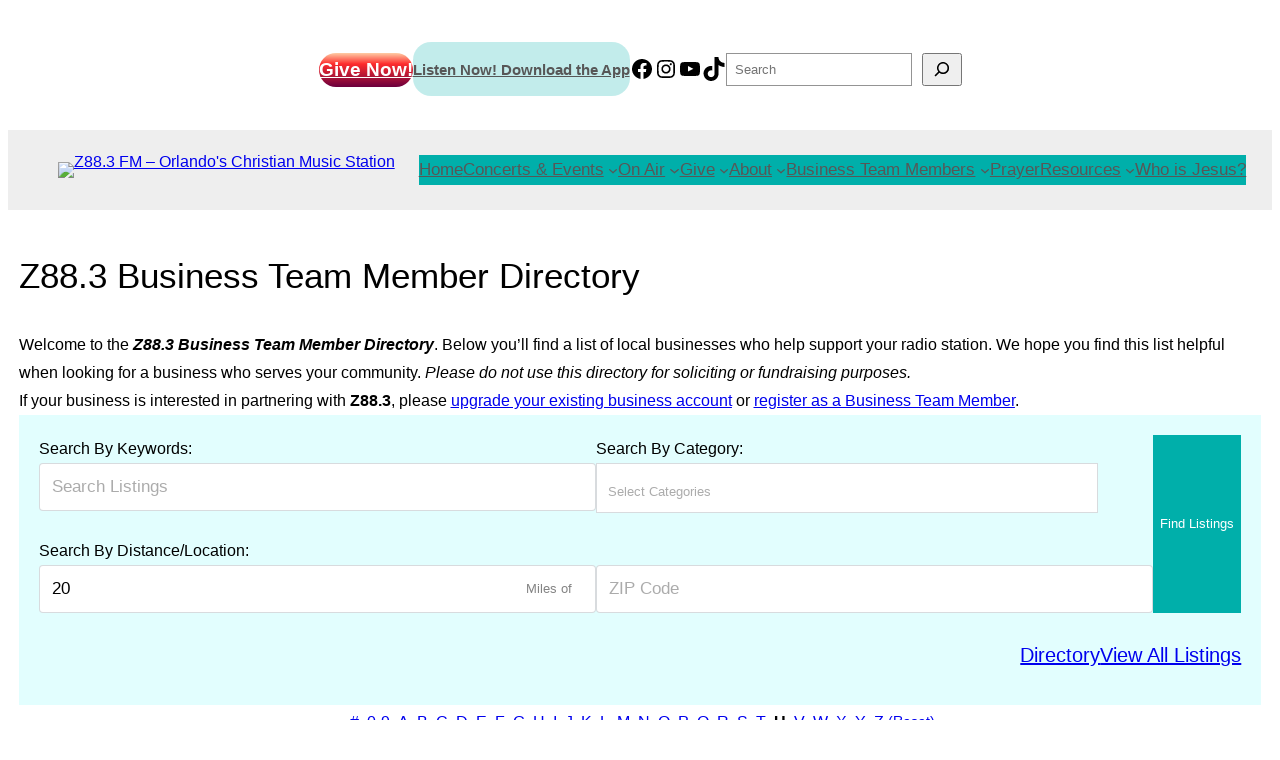

--- FILE ---
content_type: text/html; charset=UTF-8
request_url: https://zradio.org/business-directory/?wpbdp_view=all_listings&l=u&wpbdp_sort=-field-1
body_size: 31762
content:
<!DOCTYPE html>
<html lang="en-US">
<head>
	<meta charset="UTF-8" />
	<meta name="viewport" content="width=device-width, initial-scale=1" />
<meta name='robots' content='max-image-preview:large' />
	<style>img:is([sizes="auto" i], [sizes^="auto," i]) { contain-intrinsic-size: 3000px 1500px }</style>
	<title>View All Listings &#8211; Z88.3 FM &#8211; Orlando&#039;s Christian Music Station</title>
<!-- Business Directory RSS feed -->
<link rel="alternate" type="application/rss+xml" title="Z88.3 Business Team Member Directory Feed" href="https://zradio.org/feed/?post_type=wpbdp_listing" />
<!-- /Business Directory RSS feed -->
<script>
window._wpemojiSettings = {"baseUrl":"https:\/\/s.w.org\/images\/core\/emoji\/16.0.1\/72x72\/","ext":".png","svgUrl":"https:\/\/s.w.org\/images\/core\/emoji\/16.0.1\/svg\/","svgExt":".svg","source":{"concatemoji":"https:\/\/zradio.org\/wp-includes\/js\/wp-emoji-release.min.js?ver=6.8.3"}};
/*! This file is auto-generated */
!function(s,n){var o,i,e;function c(e){try{var t={supportTests:e,timestamp:(new Date).valueOf()};sessionStorage.setItem(o,JSON.stringify(t))}catch(e){}}function p(e,t,n){e.clearRect(0,0,e.canvas.width,e.canvas.height),e.fillText(t,0,0);var t=new Uint32Array(e.getImageData(0,0,e.canvas.width,e.canvas.height).data),a=(e.clearRect(0,0,e.canvas.width,e.canvas.height),e.fillText(n,0,0),new Uint32Array(e.getImageData(0,0,e.canvas.width,e.canvas.height).data));return t.every(function(e,t){return e===a[t]})}function u(e,t){e.clearRect(0,0,e.canvas.width,e.canvas.height),e.fillText(t,0,0);for(var n=e.getImageData(16,16,1,1),a=0;a<n.data.length;a++)if(0!==n.data[a])return!1;return!0}function f(e,t,n,a){switch(t){case"flag":return n(e,"\ud83c\udff3\ufe0f\u200d\u26a7\ufe0f","\ud83c\udff3\ufe0f\u200b\u26a7\ufe0f")?!1:!n(e,"\ud83c\udde8\ud83c\uddf6","\ud83c\udde8\u200b\ud83c\uddf6")&&!n(e,"\ud83c\udff4\udb40\udc67\udb40\udc62\udb40\udc65\udb40\udc6e\udb40\udc67\udb40\udc7f","\ud83c\udff4\u200b\udb40\udc67\u200b\udb40\udc62\u200b\udb40\udc65\u200b\udb40\udc6e\u200b\udb40\udc67\u200b\udb40\udc7f");case"emoji":return!a(e,"\ud83e\udedf")}return!1}function g(e,t,n,a){var r="undefined"!=typeof WorkerGlobalScope&&self instanceof WorkerGlobalScope?new OffscreenCanvas(300,150):s.createElement("canvas"),o=r.getContext("2d",{willReadFrequently:!0}),i=(o.textBaseline="top",o.font="600 32px Arial",{});return e.forEach(function(e){i[e]=t(o,e,n,a)}),i}function t(e){var t=s.createElement("script");t.src=e,t.defer=!0,s.head.appendChild(t)}"undefined"!=typeof Promise&&(o="wpEmojiSettingsSupports",i=["flag","emoji"],n.supports={everything:!0,everythingExceptFlag:!0},e=new Promise(function(e){s.addEventListener("DOMContentLoaded",e,{once:!0})}),new Promise(function(t){var n=function(){try{var e=JSON.parse(sessionStorage.getItem(o));if("object"==typeof e&&"number"==typeof e.timestamp&&(new Date).valueOf()<e.timestamp+604800&&"object"==typeof e.supportTests)return e.supportTests}catch(e){}return null}();if(!n){if("undefined"!=typeof Worker&&"undefined"!=typeof OffscreenCanvas&&"undefined"!=typeof URL&&URL.createObjectURL&&"undefined"!=typeof Blob)try{var e="postMessage("+g.toString()+"("+[JSON.stringify(i),f.toString(),p.toString(),u.toString()].join(",")+"));",a=new Blob([e],{type:"text/javascript"}),r=new Worker(URL.createObjectURL(a),{name:"wpTestEmojiSupports"});return void(r.onmessage=function(e){c(n=e.data),r.terminate(),t(n)})}catch(e){}c(n=g(i,f,p,u))}t(n)}).then(function(e){for(var t in e)n.supports[t]=e[t],n.supports.everything=n.supports.everything&&n.supports[t],"flag"!==t&&(n.supports.everythingExceptFlag=n.supports.everythingExceptFlag&&n.supports[t]);n.supports.everythingExceptFlag=n.supports.everythingExceptFlag&&!n.supports.flag,n.DOMReady=!1,n.readyCallback=function(){n.DOMReady=!0}}).then(function(){return e}).then(function(){var e;n.supports.everything||(n.readyCallback(),(e=n.source||{}).concatemoji?t(e.concatemoji):e.wpemoji&&e.twemoji&&(t(e.twemoji),t(e.wpemoji)))}))}((window,document),window._wpemojiSettings);
</script>
<link rel='stylesheet' id='wpbdp-js-select2-css-css' href='https://zradio.org/wp-content/plugins/business-directory-plugin/assets/vendor/selectWoo/css/selectWoo.min.css?ver=4.0.5' media='all' />
<style id='wp-block-button-inline-css'>
.wp-block-button__link{align-content:center;box-sizing:border-box;cursor:pointer;display:inline-block;height:100%;text-align:center;word-break:break-word}.wp-block-button__link.aligncenter{text-align:center}.wp-block-button__link.alignright{text-align:right}:where(.wp-block-button__link){border-radius:9999px;box-shadow:none;padding:calc(.667em + 2px) calc(1.333em + 2px);text-decoration:none}.wp-block-button[style*=text-decoration] .wp-block-button__link{text-decoration:inherit}.wp-block-buttons>.wp-block-button.has-custom-width{max-width:none}.wp-block-buttons>.wp-block-button.has-custom-width .wp-block-button__link{width:100%}.wp-block-buttons>.wp-block-button.has-custom-font-size .wp-block-button__link{font-size:inherit}.wp-block-buttons>.wp-block-button.wp-block-button__width-25{width:calc(25% - var(--wp--style--block-gap, .5em)*.75)}.wp-block-buttons>.wp-block-button.wp-block-button__width-50{width:calc(50% - var(--wp--style--block-gap, .5em)*.5)}.wp-block-buttons>.wp-block-button.wp-block-button__width-75{width:calc(75% - var(--wp--style--block-gap, .5em)*.25)}.wp-block-buttons>.wp-block-button.wp-block-button__width-100{flex-basis:100%;width:100%}.wp-block-buttons.is-vertical>.wp-block-button.wp-block-button__width-25{width:25%}.wp-block-buttons.is-vertical>.wp-block-button.wp-block-button__width-50{width:50%}.wp-block-buttons.is-vertical>.wp-block-button.wp-block-button__width-75{width:75%}.wp-block-button.is-style-squared,.wp-block-button__link.wp-block-button.is-style-squared{border-radius:0}.wp-block-button.no-border-radius,.wp-block-button__link.no-border-radius{border-radius:0!important}:root :where(.wp-block-button .wp-block-button__link.is-style-outline),:root :where(.wp-block-button.is-style-outline>.wp-block-button__link){border:2px solid;padding:.667em 1.333em}:root :where(.wp-block-button .wp-block-button__link.is-style-outline:not(.has-text-color)),:root :where(.wp-block-button.is-style-outline>.wp-block-button__link:not(.has-text-color)){color:currentColor}:root :where(.wp-block-button .wp-block-button__link.is-style-outline:not(.has-background)),:root :where(.wp-block-button.is-style-outline>.wp-block-button__link:not(.has-background)){background-color:initial;background-image:none}
</style>
<style id='wp-block-buttons-inline-css'>
.wp-block-buttons{box-sizing:border-box}.wp-block-buttons.is-vertical{flex-direction:column}.wp-block-buttons.is-vertical>.wp-block-button:last-child{margin-bottom:0}.wp-block-buttons>.wp-block-button{display:inline-block;margin:0}.wp-block-buttons.is-content-justification-left{justify-content:flex-start}.wp-block-buttons.is-content-justification-left.is-vertical{align-items:flex-start}.wp-block-buttons.is-content-justification-center{justify-content:center}.wp-block-buttons.is-content-justification-center.is-vertical{align-items:center}.wp-block-buttons.is-content-justification-right{justify-content:flex-end}.wp-block-buttons.is-content-justification-right.is-vertical{align-items:flex-end}.wp-block-buttons.is-content-justification-space-between{justify-content:space-between}.wp-block-buttons.aligncenter{text-align:center}.wp-block-buttons:not(.is-content-justification-space-between,.is-content-justification-right,.is-content-justification-left,.is-content-justification-center) .wp-block-button.aligncenter{margin-left:auto;margin-right:auto;width:100%}.wp-block-buttons[style*=text-decoration] .wp-block-button,.wp-block-buttons[style*=text-decoration] .wp-block-button__link{text-decoration:inherit}.wp-block-buttons.has-custom-font-size .wp-block-button__link{font-size:inherit}.wp-block-buttons .wp-block-button__link{width:100%}.wp-block-button.aligncenter{text-align:center}
</style>
<link rel='stylesheet' id='wp-block-social-links-css' href='https://zradio.org/wp-includes/blocks/social-links/style.min.css?ver=6.8.3' media='all' />
<style id='wp-block-search-inline-css'>
.wp-block-search__button{margin-left:10px;word-break:normal}.wp-block-search__button.has-icon{line-height:0}.wp-block-search__button svg{height:1.25em;min-height:24px;min-width:24px;width:1.25em;fill:currentColor;vertical-align:text-bottom}:where(.wp-block-search__button){border:1px solid #ccc;padding:6px 10px}.wp-block-search__inside-wrapper{display:flex;flex:auto;flex-wrap:nowrap;max-width:100%}.wp-block-search__label{width:100%}.wp-block-search__input{appearance:none;border:1px solid #949494;flex-grow:1;margin-left:0;margin-right:0;min-width:3rem;padding:8px;text-decoration:unset!important}.wp-block-search.wp-block-search__button-only .wp-block-search__button{box-sizing:border-box;display:flex;flex-shrink:0;justify-content:center;margin-left:0;max-width:100%}.wp-block-search.wp-block-search__button-only .wp-block-search__inside-wrapper{min-width:0!important;transition-property:width}.wp-block-search.wp-block-search__button-only .wp-block-search__input{flex-basis:100%;transition-duration:.3s}.wp-block-search.wp-block-search__button-only.wp-block-search__searchfield-hidden,.wp-block-search.wp-block-search__button-only.wp-block-search__searchfield-hidden .wp-block-search__inside-wrapper{overflow:hidden}.wp-block-search.wp-block-search__button-only.wp-block-search__searchfield-hidden .wp-block-search__input{border-left-width:0!important;border-right-width:0!important;flex-basis:0;flex-grow:0;margin:0;min-width:0!important;padding-left:0!important;padding-right:0!important;width:0!important}:where(.wp-block-search__input){font-family:inherit;font-size:inherit;font-style:inherit;font-weight:inherit;letter-spacing:inherit;line-height:inherit;text-transform:inherit}:where(.wp-block-search__button-inside .wp-block-search__inside-wrapper){border:1px solid #949494;box-sizing:border-box;padding:4px}:where(.wp-block-search__button-inside .wp-block-search__inside-wrapper) .wp-block-search__input{border:none;border-radius:0;padding:0 4px}:where(.wp-block-search__button-inside .wp-block-search__inside-wrapper) .wp-block-search__input:focus{outline:none}:where(.wp-block-search__button-inside .wp-block-search__inside-wrapper) :where(.wp-block-search__button){padding:4px 8px}.wp-block-search.aligncenter .wp-block-search__inside-wrapper{margin:auto}.wp-block[data-align=right] .wp-block-search.wp-block-search__button-only .wp-block-search__inside-wrapper{float:right}
</style>
<style id='wp-block-group-inline-css'>
.wp-block-group{box-sizing:border-box}:where(.wp-block-group.wp-block-group-is-layout-constrained){position:relative}
</style>
<style id='wp-block-site-logo-inline-css'>
.wp-block-site-logo{box-sizing:border-box;line-height:0}.wp-block-site-logo a{display:inline-block;line-height:0}.wp-block-site-logo.is-default-size img{height:auto;width:120px}.wp-block-site-logo img{height:auto;max-width:100%}.wp-block-site-logo a,.wp-block-site-logo img{border-radius:inherit}.wp-block-site-logo.aligncenter{margin-left:auto;margin-right:auto;text-align:center}:root :where(.wp-block-site-logo.is-style-rounded){border-radius:9999px}
</style>
<style id='wp-block-navigation-link-inline-css'>
.wp-block-navigation .wp-block-navigation-item__label{overflow-wrap:break-word}.wp-block-navigation .wp-block-navigation-item__description{display:none}.link-ui-tools{border-top:1px solid #f0f0f0;padding:8px}.link-ui-block-inserter{padding-top:8px}.link-ui-block-inserter__back{margin-left:8px;text-transform:uppercase}
</style>
<link rel='stylesheet' id='wp-block-navigation-css' href='https://zradio.org/wp-includes/blocks/navigation/style.min.css?ver=6.8.3' media='all' />
<style id='wp-block-post-title-inline-css'>
.wp-block-post-title{box-sizing:border-box;word-break:break-word}.wp-block-post-title :where(a){display:inline-block;font-family:inherit;font-size:inherit;font-style:inherit;font-weight:inherit;letter-spacing:inherit;line-height:inherit;text-decoration:inherit}
</style>
<style id='wp-block-post-content-inline-css'>
.wp-block-post-content{display:flow-root}
</style>
<style id='wp-block-spacer-inline-css'>
.wp-block-spacer{clear:both}
</style>
<style id='wp-block-separator-inline-css'>
@charset "UTF-8";.wp-block-separator{border:none;border-top:2px solid}:root :where(.wp-block-separator.is-style-dots){height:auto;line-height:1;text-align:center}:root :where(.wp-block-separator.is-style-dots):before{color:currentColor;content:"···";font-family:serif;font-size:1.5em;letter-spacing:2em;padding-left:2em}.wp-block-separator.is-style-dots{background:none!important;border:none!important}
</style>
<style id='wp-block-paragraph-inline-css'>
.is-small-text{font-size:.875em}.is-regular-text{font-size:1em}.is-large-text{font-size:2.25em}.is-larger-text{font-size:3em}.has-drop-cap:not(:focus):first-letter{float:left;font-size:8.4em;font-style:normal;font-weight:100;line-height:.68;margin:.05em .1em 0 0;text-transform:uppercase}body.rtl .has-drop-cap:not(:focus):first-letter{float:none;margin-left:.1em}p.has-drop-cap.has-background{overflow:hidden}:root :where(p.has-background){padding:1.25em 2.375em}:where(p.has-text-color:not(.has-link-color)) a{color:inherit}p.has-text-align-left[style*="writing-mode:vertical-lr"],p.has-text-align-right[style*="writing-mode:vertical-rl"]{rotate:180deg}
</style>
<style id='wp-block-image-inline-css'>
.wp-block-image>a,.wp-block-image>figure>a{display:inline-block}.wp-block-image img{box-sizing:border-box;height:auto;max-width:100%;vertical-align:bottom}@media not (prefers-reduced-motion){.wp-block-image img.hide{visibility:hidden}.wp-block-image img.show{animation:show-content-image .4s}}.wp-block-image[style*=border-radius] img,.wp-block-image[style*=border-radius]>a{border-radius:inherit}.wp-block-image.has-custom-border img{box-sizing:border-box}.wp-block-image.aligncenter{text-align:center}.wp-block-image.alignfull>a,.wp-block-image.alignwide>a{width:100%}.wp-block-image.alignfull img,.wp-block-image.alignwide img{height:auto;width:100%}.wp-block-image .aligncenter,.wp-block-image .alignleft,.wp-block-image .alignright,.wp-block-image.aligncenter,.wp-block-image.alignleft,.wp-block-image.alignright{display:table}.wp-block-image .aligncenter>figcaption,.wp-block-image .alignleft>figcaption,.wp-block-image .alignright>figcaption,.wp-block-image.aligncenter>figcaption,.wp-block-image.alignleft>figcaption,.wp-block-image.alignright>figcaption{caption-side:bottom;display:table-caption}.wp-block-image .alignleft{float:left;margin:.5em 1em .5em 0}.wp-block-image .alignright{float:right;margin:.5em 0 .5em 1em}.wp-block-image .aligncenter{margin-left:auto;margin-right:auto}.wp-block-image :where(figcaption){margin-bottom:1em;margin-top:.5em}.wp-block-image.is-style-circle-mask img{border-radius:9999px}@supports ((-webkit-mask-image:none) or (mask-image:none)) or (-webkit-mask-image:none){.wp-block-image.is-style-circle-mask img{border-radius:0;-webkit-mask-image:url('data:image/svg+xml;utf8,<svg viewBox="0 0 100 100" xmlns="http://www.w3.org/2000/svg"><circle cx="50" cy="50" r="50"/></svg>');mask-image:url('data:image/svg+xml;utf8,<svg viewBox="0 0 100 100" xmlns="http://www.w3.org/2000/svg"><circle cx="50" cy="50" r="50"/></svg>');mask-mode:alpha;-webkit-mask-position:center;mask-position:center;-webkit-mask-repeat:no-repeat;mask-repeat:no-repeat;-webkit-mask-size:contain;mask-size:contain}}:root :where(.wp-block-image.is-style-rounded img,.wp-block-image .is-style-rounded img){border-radius:9999px}.wp-block-image figure{margin:0}.wp-lightbox-container{display:flex;flex-direction:column;position:relative}.wp-lightbox-container img{cursor:zoom-in}.wp-lightbox-container img:hover+button{opacity:1}.wp-lightbox-container button{align-items:center;-webkit-backdrop-filter:blur(16px) saturate(180%);backdrop-filter:blur(16px) saturate(180%);background-color:#5a5a5a40;border:none;border-radius:4px;cursor:zoom-in;display:flex;height:20px;justify-content:center;opacity:0;padding:0;position:absolute;right:16px;text-align:center;top:16px;width:20px;z-index:100}@media not (prefers-reduced-motion){.wp-lightbox-container button{transition:opacity .2s ease}}.wp-lightbox-container button:focus-visible{outline:3px auto #5a5a5a40;outline:3px auto -webkit-focus-ring-color;outline-offset:3px}.wp-lightbox-container button:hover{cursor:pointer;opacity:1}.wp-lightbox-container button:focus{opacity:1}.wp-lightbox-container button:focus,.wp-lightbox-container button:hover,.wp-lightbox-container button:not(:hover):not(:active):not(.has-background){background-color:#5a5a5a40;border:none}.wp-lightbox-overlay{box-sizing:border-box;cursor:zoom-out;height:100vh;left:0;overflow:hidden;position:fixed;top:0;visibility:hidden;width:100%;z-index:100000}.wp-lightbox-overlay .close-button{align-items:center;cursor:pointer;display:flex;justify-content:center;min-height:40px;min-width:40px;padding:0;position:absolute;right:calc(env(safe-area-inset-right) + 16px);top:calc(env(safe-area-inset-top) + 16px);z-index:5000000}.wp-lightbox-overlay .close-button:focus,.wp-lightbox-overlay .close-button:hover,.wp-lightbox-overlay .close-button:not(:hover):not(:active):not(.has-background){background:none;border:none}.wp-lightbox-overlay .lightbox-image-container{height:var(--wp--lightbox-container-height);left:50%;overflow:hidden;position:absolute;top:50%;transform:translate(-50%,-50%);transform-origin:top left;width:var(--wp--lightbox-container-width);z-index:9999999999}.wp-lightbox-overlay .wp-block-image{align-items:center;box-sizing:border-box;display:flex;height:100%;justify-content:center;margin:0;position:relative;transform-origin:0 0;width:100%;z-index:3000000}.wp-lightbox-overlay .wp-block-image img{height:var(--wp--lightbox-image-height);min-height:var(--wp--lightbox-image-height);min-width:var(--wp--lightbox-image-width);width:var(--wp--lightbox-image-width)}.wp-lightbox-overlay .wp-block-image figcaption{display:none}.wp-lightbox-overlay button{background:none;border:none}.wp-lightbox-overlay .scrim{background-color:#fff;height:100%;opacity:.9;position:absolute;width:100%;z-index:2000000}.wp-lightbox-overlay.active{visibility:visible}@media not (prefers-reduced-motion){.wp-lightbox-overlay.active{animation:turn-on-visibility .25s both}.wp-lightbox-overlay.active img{animation:turn-on-visibility .35s both}.wp-lightbox-overlay.show-closing-animation:not(.active){animation:turn-off-visibility .35s both}.wp-lightbox-overlay.show-closing-animation:not(.active) img{animation:turn-off-visibility .25s both}.wp-lightbox-overlay.zoom.active{animation:none;opacity:1;visibility:visible}.wp-lightbox-overlay.zoom.active .lightbox-image-container{animation:lightbox-zoom-in .4s}.wp-lightbox-overlay.zoom.active .lightbox-image-container img{animation:none}.wp-lightbox-overlay.zoom.active .scrim{animation:turn-on-visibility .4s forwards}.wp-lightbox-overlay.zoom.show-closing-animation:not(.active){animation:none}.wp-lightbox-overlay.zoom.show-closing-animation:not(.active) .lightbox-image-container{animation:lightbox-zoom-out .4s}.wp-lightbox-overlay.zoom.show-closing-animation:not(.active) .lightbox-image-container img{animation:none}.wp-lightbox-overlay.zoom.show-closing-animation:not(.active) .scrim{animation:turn-off-visibility .4s forwards}}@keyframes show-content-image{0%{visibility:hidden}99%{visibility:hidden}to{visibility:visible}}@keyframes turn-on-visibility{0%{opacity:0}to{opacity:1}}@keyframes turn-off-visibility{0%{opacity:1;visibility:visible}99%{opacity:0;visibility:visible}to{opacity:0;visibility:hidden}}@keyframes lightbox-zoom-in{0%{transform:translate(calc((-100vw + var(--wp--lightbox-scrollbar-width))/2 + var(--wp--lightbox-initial-left-position)),calc(-50vh + var(--wp--lightbox-initial-top-position))) scale(var(--wp--lightbox-scale))}to{transform:translate(-50%,-50%) scale(1)}}@keyframes lightbox-zoom-out{0%{transform:translate(-50%,-50%) scale(1);visibility:visible}99%{visibility:visible}to{transform:translate(calc((-100vw + var(--wp--lightbox-scrollbar-width))/2 + var(--wp--lightbox-initial-left-position)),calc(-50vh + var(--wp--lightbox-initial-top-position))) scale(var(--wp--lightbox-scale));visibility:hidden}}
</style>
<style id='wp-block-library-inline-css'>
:root{--wp-admin-theme-color:#007cba;--wp-admin-theme-color--rgb:0,124,186;--wp-admin-theme-color-darker-10:#006ba1;--wp-admin-theme-color-darker-10--rgb:0,107,161;--wp-admin-theme-color-darker-20:#005a87;--wp-admin-theme-color-darker-20--rgb:0,90,135;--wp-admin-border-width-focus:2px;--wp-block-synced-color:#7a00df;--wp-block-synced-color--rgb:122,0,223;--wp-bound-block-color:var(--wp-block-synced-color)}@media (min-resolution:192dpi){:root{--wp-admin-border-width-focus:1.5px}}.wp-element-button{cursor:pointer}:root{--wp--preset--font-size--normal:16px;--wp--preset--font-size--huge:42px}:root .has-very-light-gray-background-color{background-color:#eee}:root .has-very-dark-gray-background-color{background-color:#313131}:root .has-very-light-gray-color{color:#eee}:root .has-very-dark-gray-color{color:#313131}:root .has-vivid-green-cyan-to-vivid-cyan-blue-gradient-background{background:linear-gradient(135deg,#00d084,#0693e3)}:root .has-purple-crush-gradient-background{background:linear-gradient(135deg,#34e2e4,#4721fb 50%,#ab1dfe)}:root .has-hazy-dawn-gradient-background{background:linear-gradient(135deg,#faaca8,#dad0ec)}:root .has-subdued-olive-gradient-background{background:linear-gradient(135deg,#fafae1,#67a671)}:root .has-atomic-cream-gradient-background{background:linear-gradient(135deg,#fdd79a,#004a59)}:root .has-nightshade-gradient-background{background:linear-gradient(135deg,#330968,#31cdcf)}:root .has-midnight-gradient-background{background:linear-gradient(135deg,#020381,#2874fc)}.has-regular-font-size{font-size:1em}.has-larger-font-size{font-size:2.625em}.has-normal-font-size{font-size:var(--wp--preset--font-size--normal)}.has-huge-font-size{font-size:var(--wp--preset--font-size--huge)}.has-text-align-center{text-align:center}.has-text-align-left{text-align:left}.has-text-align-right{text-align:right}#end-resizable-editor-section{display:none}.aligncenter{clear:both}.items-justified-left{justify-content:flex-start}.items-justified-center{justify-content:center}.items-justified-right{justify-content:flex-end}.items-justified-space-between{justify-content:space-between}.screen-reader-text{border:0;clip-path:inset(50%);height:1px;margin:-1px;overflow:hidden;padding:0;position:absolute;width:1px;word-wrap:normal!important}.screen-reader-text:focus{background-color:#ddd;clip-path:none;color:#444;display:block;font-size:1em;height:auto;left:5px;line-height:normal;padding:15px 23px 14px;text-decoration:none;top:5px;width:auto;z-index:100000}html :where(.has-border-color){border-style:solid}html :where([style*=border-top-color]){border-top-style:solid}html :where([style*=border-right-color]){border-right-style:solid}html :where([style*=border-bottom-color]){border-bottom-style:solid}html :where([style*=border-left-color]){border-left-style:solid}html :where([style*=border-width]){border-style:solid}html :where([style*=border-top-width]){border-top-style:solid}html :where([style*=border-right-width]){border-right-style:solid}html :where([style*=border-bottom-width]){border-bottom-style:solid}html :where([style*=border-left-width]){border-left-style:solid}html :where(img[class*=wp-image-]){height:auto;max-width:100%}:where(figure){margin:0 0 1em}html :where(.is-position-sticky){--wp-admin--admin-bar--position-offset:var(--wp-admin--admin-bar--height,0px)}@media screen and (max-width:600px){html :where(.is-position-sticky){--wp-admin--admin-bar--position-offset:0px}}
</style>
<style id='global-styles-inline-css'>
:root{--wp--preset--aspect-ratio--square: 1;--wp--preset--aspect-ratio--4-3: 4/3;--wp--preset--aspect-ratio--3-4: 3/4;--wp--preset--aspect-ratio--3-2: 3/2;--wp--preset--aspect-ratio--2-3: 2/3;--wp--preset--aspect-ratio--16-9: 16/9;--wp--preset--aspect-ratio--9-16: 9/16;--wp--preset--color--black: #000000;--wp--preset--color--cyan-bluish-gray: #abb8c3;--wp--preset--color--white: #ffffff;--wp--preset--color--pale-pink: #f78da7;--wp--preset--color--vivid-red: #cf2e2e;--wp--preset--color--luminous-vivid-orange: #ff6900;--wp--preset--color--luminous-vivid-amber: #fcb900;--wp--preset--color--light-green-cyan: #7bdcb5;--wp--preset--color--vivid-green-cyan: #00d084;--wp--preset--color--pale-cyan-blue: #8ed1fc;--wp--preset--color--vivid-cyan-blue: #0693e3;--wp--preset--color--vivid-purple: #9b51e0;--wp--preset--color--custom-teal: #00afaa;--wp--preset--color--custom-light-teal: #00b0aa3d;--wp--preset--color--custom-lighter-teal: #e2fefe;--wp--preset--color--custom-grey-57: #575757;--wp--preset--color--custom-bluish-grey: #abb8c3;--wp--preset--color--custom-grey-99: #999999;--wp--preset--color--custom-grey-f-6: #f6f6f6;--wp--preset--color--custom-color-1: #000;--wp--preset--color--custom-84-a-9-ac: #84a9ac;--wp--preset--color--custom-3-b-6978: #3b6978;--wp--preset--color--custom-204051: #204051;--wp--preset--color--custom-e-4-e-3-e-3: #e4e3e3;--wp--preset--gradient--vivid-cyan-blue-to-vivid-purple: linear-gradient(135deg,rgba(6,147,227,1) 0%,rgb(155,81,224) 100%);--wp--preset--gradient--light-green-cyan-to-vivid-green-cyan: linear-gradient(135deg,rgb(122,220,180) 0%,rgb(0,208,130) 100%);--wp--preset--gradient--luminous-vivid-amber-to-luminous-vivid-orange: linear-gradient(135deg,rgba(252,185,0,1) 0%,rgba(255,105,0,1) 100%);--wp--preset--gradient--luminous-vivid-orange-to-vivid-red: linear-gradient(135deg,rgba(255,105,0,1) 0%,rgb(207,46,46) 100%);--wp--preset--gradient--very-light-gray-to-cyan-bluish-gray: linear-gradient(135deg,rgb(238,238,238) 0%,rgb(169,184,195) 100%);--wp--preset--gradient--cool-to-warm-spectrum: linear-gradient(135deg,rgb(74,234,220) 0%,rgb(151,120,209) 20%,rgb(207,42,186) 40%,rgb(238,44,130) 60%,rgb(251,105,98) 80%,rgb(254,248,76) 100%);--wp--preset--gradient--blush-light-purple: linear-gradient(135deg,rgb(255,206,236) 0%,rgb(152,150,240) 100%);--wp--preset--gradient--blush-bordeaux: linear-gradient(135deg,rgb(254,205,165) 0%,rgb(254,45,45) 50%,rgb(107,0,62) 100%);--wp--preset--gradient--luminous-dusk: linear-gradient(135deg,rgb(255,203,112) 0%,rgb(199,81,192) 50%,rgb(65,88,208) 100%);--wp--preset--gradient--pale-ocean: linear-gradient(135deg,rgb(255,245,203) 0%,rgb(182,227,212) 50%,rgb(51,167,181) 100%);--wp--preset--gradient--electric-grass: linear-gradient(135deg,rgb(202,248,128) 0%,rgb(113,206,126) 100%);--wp--preset--gradient--midnight: linear-gradient(135deg,rgb(2,3,129) 0%,rgb(40,116,252) 100%);--wp--preset--font-size--small: 13px;--wp--preset--font-size--medium: 20px;--wp--preset--font-size--large: 36px;--wp--preset--font-size--x-large: 42px;--wp--preset--font-family--system-font: -apple-system, BlinkMacSystemFont, 'Segoe UI', Roboto, Oxygen-Sans, Ubuntu, Cantarell, 'Helvetica Neue', sans-serif;--wp--preset--font-family--montserrat: Montserrat, sans-serif;--wp--preset--spacing--20: 0.44rem;--wp--preset--spacing--30: 0.67rem;--wp--preset--spacing--40: 1rem;--wp--preset--spacing--50: 1.5rem;--wp--preset--spacing--60: 2.25rem;--wp--preset--spacing--70: 3.38rem;--wp--preset--spacing--80: 5.06rem;--wp--preset--shadow--natural: 6px 6px 9px rgba(0, 0, 0, 0.2);--wp--preset--shadow--deep: 12px 12px 50px rgba(0, 0, 0, 0.4);--wp--preset--shadow--sharp: 6px 6px 0px rgba(0, 0, 0, 0.2);--wp--preset--shadow--outlined: 6px 6px 0px -3px rgba(255, 255, 255, 1), 6px 6px rgba(0, 0, 0, 1);--wp--preset--shadow--crisp: 6px 6px 0px rgba(0, 0, 0, 1);}:root { --wp--style--global--content-size: 1170px;--wp--style--global--wide-size: 1170px; }:where(body) { margin: 0; }.wp-site-blocks { padding-top: var(--wp--style--root--padding-top); padding-bottom: var(--wp--style--root--padding-bottom); }.has-global-padding { padding-right: var(--wp--style--root--padding-right); padding-left: var(--wp--style--root--padding-left); }.has-global-padding > .alignfull { margin-right: calc(var(--wp--style--root--padding-right) * -1); margin-left: calc(var(--wp--style--root--padding-left) * -1); }.has-global-padding :where(:not(.alignfull.is-layout-flow) > .has-global-padding:not(.wp-block-block, .alignfull)) { padding-right: 0; padding-left: 0; }.has-global-padding :where(:not(.alignfull.is-layout-flow) > .has-global-padding:not(.wp-block-block, .alignfull)) > .alignfull { margin-left: 0; margin-right: 0; }.wp-site-blocks > .alignleft { float: left; margin-right: 2em; }.wp-site-blocks > .alignright { float: right; margin-left: 2em; }.wp-site-blocks > .aligncenter { justify-content: center; margin-left: auto; margin-right: auto; }:where(.wp-site-blocks) > * { margin-block-start: 1em; margin-block-end: 0; }:where(.wp-site-blocks) > :first-child { margin-block-start: 0; }:where(.wp-site-blocks) > :last-child { margin-block-end: 0; }:root { --wp--style--block-gap: 1em; }:root :where(.is-layout-flow) > :first-child{margin-block-start: 0;}:root :where(.is-layout-flow) > :last-child{margin-block-end: 0;}:root :where(.is-layout-flow) > *{margin-block-start: 1em;margin-block-end: 0;}:root :where(.is-layout-constrained) > :first-child{margin-block-start: 0;}:root :where(.is-layout-constrained) > :last-child{margin-block-end: 0;}:root :where(.is-layout-constrained) > *{margin-block-start: 1em;margin-block-end: 0;}:root :where(.is-layout-flex){gap: 1em;}:root :where(.is-layout-grid){gap: 1em;}.is-layout-flow > .alignleft{float: left;margin-inline-start: 0;margin-inline-end: 2em;}.is-layout-flow > .alignright{float: right;margin-inline-start: 2em;margin-inline-end: 0;}.is-layout-flow > .aligncenter{margin-left: auto !important;margin-right: auto !important;}.is-layout-constrained > .alignleft{float: left;margin-inline-start: 0;margin-inline-end: 2em;}.is-layout-constrained > .alignright{float: right;margin-inline-start: 2em;margin-inline-end: 0;}.is-layout-constrained > .aligncenter{margin-left: auto !important;margin-right: auto !important;}.is-layout-constrained > :where(:not(.alignleft):not(.alignright):not(.alignfull)){max-width: var(--wp--style--global--content-size);margin-left: auto !important;margin-right: auto !important;}.is-layout-constrained > .alignwide{max-width: var(--wp--style--global--wide-size);}body .is-layout-flex{display: flex;}.is-layout-flex{flex-wrap: wrap;align-items: center;}.is-layout-flex > :is(*, div){margin: 0;}body .is-layout-grid{display: grid;}.is-layout-grid > :is(*, div){margin: 0;}body{color: var(--wp--preset--color--black);font-family: var(--wp--preset--font-family--montserrat);line-height: 1.8;--wp--style--root--padding-top: 0px;--wp--style--root--padding-right: 0px;--wp--style--root--padding-bottom: 0px;--wp--style--root--padding-left: 0px;}a:where(:not(.wp-element-button)){color: var(--wp--preset--color--custom-3-b-6978);font-family: var(--wp--preset--font-family--montserrat);line-height: 1.5;text-decoration: none;}:root :where(a:where(:not(.wp-element-button)):hover){color: var(--wp--preset--color--custom-teal);}h1, h2, h3, h4, h5, h6{color: var(--wp--preset--color--black);font-family: var(--wp--preset--font-family--montserrat);font-style: normal;font-weight: 400;}h1{font-family: var(--wp--preset--font-family--montserrat);font-size: 2.2rem;font-style: normal;font-weight: 400;}h2{font-family: var(--wp--preset--font-family--montserrat);font-size: 1.8rem;font-style: normal;font-weight: 400;}h3{font-family: var(--wp--preset--font-family--montserrat);font-size: 1.5rem;font-style: normal;font-weight: 400;}h4{font-family: var(--wp--preset--font-family--montserrat);font-size: 1.3rem;font-style: normal;font-weight: 400;}h5{font-family: var(--wp--preset--font-family--montserrat);font-size: 1.2rem;font-style: normal;font-weight: 400;}h6{font-family: var(--wp--preset--font-family--montserrat);font-size: 1rem;font-style: normal;font-weight: 400;}:root :where(.wp-element-button, .wp-block-button__link){background-color: var(--wp--preset--color--custom-3-b-6978);border-width: 0;color: var(--wp--preset--color--white);font-family: var(--wp--preset--font-family--montserrat);font-size: var(--wp--preset--font-size--medium);font-style: normal;font-weight: 600;line-height: inherit;padding: calc(0.667em + 2px) calc(1.333em + 2px);text-decoration: none;text-transform: none;}:root :where(.wp-element-caption, .wp-block-audio figcaption, .wp-block-embed figcaption, .wp-block-gallery figcaption, .wp-block-image figcaption, .wp-block-table figcaption, .wp-block-video figcaption){color: var(--wp--preset--color--custom-grey-57);font-family: var(--wp--preset--font-family--montserrat);font-size: var(--wp--preset--font-size--small);font-style: normal;font-weight: 300;}.has-black-color{color: var(--wp--preset--color--black) !important;}.has-cyan-bluish-gray-color{color: var(--wp--preset--color--cyan-bluish-gray) !important;}.has-white-color{color: var(--wp--preset--color--white) !important;}.has-pale-pink-color{color: var(--wp--preset--color--pale-pink) !important;}.has-vivid-red-color{color: var(--wp--preset--color--vivid-red) !important;}.has-luminous-vivid-orange-color{color: var(--wp--preset--color--luminous-vivid-orange) !important;}.has-luminous-vivid-amber-color{color: var(--wp--preset--color--luminous-vivid-amber) !important;}.has-light-green-cyan-color{color: var(--wp--preset--color--light-green-cyan) !important;}.has-vivid-green-cyan-color{color: var(--wp--preset--color--vivid-green-cyan) !important;}.has-pale-cyan-blue-color{color: var(--wp--preset--color--pale-cyan-blue) !important;}.has-vivid-cyan-blue-color{color: var(--wp--preset--color--vivid-cyan-blue) !important;}.has-vivid-purple-color{color: var(--wp--preset--color--vivid-purple) !important;}.has-custom-teal-color{color: var(--wp--preset--color--custom-teal) !important;}.has-custom-light-teal-color{color: var(--wp--preset--color--custom-light-teal) !important;}.has-custom-lighter-teal-color{color: var(--wp--preset--color--custom-lighter-teal) !important;}.has-custom-grey-57-color{color: var(--wp--preset--color--custom-grey-57) !important;}.has-custom-bluish-grey-color{color: var(--wp--preset--color--custom-bluish-grey) !important;}.has-custom-grey-99-color{color: var(--wp--preset--color--custom-grey-99) !important;}.has-custom-grey-f-6-color{color: var(--wp--preset--color--custom-grey-f-6) !important;}.has-custom-color-1-color{color: var(--wp--preset--color--custom-color-1) !important;}.has-custom-84-a-9-ac-color{color: var(--wp--preset--color--custom-84-a-9-ac) !important;}.has-custom-3-b-6978-color{color: var(--wp--preset--color--custom-3-b-6978) !important;}.has-custom-204051-color{color: var(--wp--preset--color--custom-204051) !important;}.has-custom-e-4-e-3-e-3-color{color: var(--wp--preset--color--custom-e-4-e-3-e-3) !important;}.has-black-background-color{background-color: var(--wp--preset--color--black) !important;}.has-cyan-bluish-gray-background-color{background-color: var(--wp--preset--color--cyan-bluish-gray) !important;}.has-white-background-color{background-color: var(--wp--preset--color--white) !important;}.has-pale-pink-background-color{background-color: var(--wp--preset--color--pale-pink) !important;}.has-vivid-red-background-color{background-color: var(--wp--preset--color--vivid-red) !important;}.has-luminous-vivid-orange-background-color{background-color: var(--wp--preset--color--luminous-vivid-orange) !important;}.has-luminous-vivid-amber-background-color{background-color: var(--wp--preset--color--luminous-vivid-amber) !important;}.has-light-green-cyan-background-color{background-color: var(--wp--preset--color--light-green-cyan) !important;}.has-vivid-green-cyan-background-color{background-color: var(--wp--preset--color--vivid-green-cyan) !important;}.has-pale-cyan-blue-background-color{background-color: var(--wp--preset--color--pale-cyan-blue) !important;}.has-vivid-cyan-blue-background-color{background-color: var(--wp--preset--color--vivid-cyan-blue) !important;}.has-vivid-purple-background-color{background-color: var(--wp--preset--color--vivid-purple) !important;}.has-custom-teal-background-color{background-color: var(--wp--preset--color--custom-teal) !important;}.has-custom-light-teal-background-color{background-color: var(--wp--preset--color--custom-light-teal) !important;}.has-custom-lighter-teal-background-color{background-color: var(--wp--preset--color--custom-lighter-teal) !important;}.has-custom-grey-57-background-color{background-color: var(--wp--preset--color--custom-grey-57) !important;}.has-custom-bluish-grey-background-color{background-color: var(--wp--preset--color--custom-bluish-grey) !important;}.has-custom-grey-99-background-color{background-color: var(--wp--preset--color--custom-grey-99) !important;}.has-custom-grey-f-6-background-color{background-color: var(--wp--preset--color--custom-grey-f-6) !important;}.has-custom-color-1-background-color{background-color: var(--wp--preset--color--custom-color-1) !important;}.has-custom-84-a-9-ac-background-color{background-color: var(--wp--preset--color--custom-84-a-9-ac) !important;}.has-custom-3-b-6978-background-color{background-color: var(--wp--preset--color--custom-3-b-6978) !important;}.has-custom-204051-background-color{background-color: var(--wp--preset--color--custom-204051) !important;}.has-custom-e-4-e-3-e-3-background-color{background-color: var(--wp--preset--color--custom-e-4-e-3-e-3) !important;}.has-black-border-color{border-color: var(--wp--preset--color--black) !important;}.has-cyan-bluish-gray-border-color{border-color: var(--wp--preset--color--cyan-bluish-gray) !important;}.has-white-border-color{border-color: var(--wp--preset--color--white) !important;}.has-pale-pink-border-color{border-color: var(--wp--preset--color--pale-pink) !important;}.has-vivid-red-border-color{border-color: var(--wp--preset--color--vivid-red) !important;}.has-luminous-vivid-orange-border-color{border-color: var(--wp--preset--color--luminous-vivid-orange) !important;}.has-luminous-vivid-amber-border-color{border-color: var(--wp--preset--color--luminous-vivid-amber) !important;}.has-light-green-cyan-border-color{border-color: var(--wp--preset--color--light-green-cyan) !important;}.has-vivid-green-cyan-border-color{border-color: var(--wp--preset--color--vivid-green-cyan) !important;}.has-pale-cyan-blue-border-color{border-color: var(--wp--preset--color--pale-cyan-blue) !important;}.has-vivid-cyan-blue-border-color{border-color: var(--wp--preset--color--vivid-cyan-blue) !important;}.has-vivid-purple-border-color{border-color: var(--wp--preset--color--vivid-purple) !important;}.has-custom-teal-border-color{border-color: var(--wp--preset--color--custom-teal) !important;}.has-custom-light-teal-border-color{border-color: var(--wp--preset--color--custom-light-teal) !important;}.has-custom-lighter-teal-border-color{border-color: var(--wp--preset--color--custom-lighter-teal) !important;}.has-custom-grey-57-border-color{border-color: var(--wp--preset--color--custom-grey-57) !important;}.has-custom-bluish-grey-border-color{border-color: var(--wp--preset--color--custom-bluish-grey) !important;}.has-custom-grey-99-border-color{border-color: var(--wp--preset--color--custom-grey-99) !important;}.has-custom-grey-f-6-border-color{border-color: var(--wp--preset--color--custom-grey-f-6) !important;}.has-custom-color-1-border-color{border-color: var(--wp--preset--color--custom-color-1) !important;}.has-custom-84-a-9-ac-border-color{border-color: var(--wp--preset--color--custom-84-a-9-ac) !important;}.has-custom-3-b-6978-border-color{border-color: var(--wp--preset--color--custom-3-b-6978) !important;}.has-custom-204051-border-color{border-color: var(--wp--preset--color--custom-204051) !important;}.has-custom-e-4-e-3-e-3-border-color{border-color: var(--wp--preset--color--custom-e-4-e-3-e-3) !important;}.has-vivid-cyan-blue-to-vivid-purple-gradient-background{background: var(--wp--preset--gradient--vivid-cyan-blue-to-vivid-purple) !important;}.has-light-green-cyan-to-vivid-green-cyan-gradient-background{background: var(--wp--preset--gradient--light-green-cyan-to-vivid-green-cyan) !important;}.has-luminous-vivid-amber-to-luminous-vivid-orange-gradient-background{background: var(--wp--preset--gradient--luminous-vivid-amber-to-luminous-vivid-orange) !important;}.has-luminous-vivid-orange-to-vivid-red-gradient-background{background: var(--wp--preset--gradient--luminous-vivid-orange-to-vivid-red) !important;}.has-very-light-gray-to-cyan-bluish-gray-gradient-background{background: var(--wp--preset--gradient--very-light-gray-to-cyan-bluish-gray) !important;}.has-cool-to-warm-spectrum-gradient-background{background: var(--wp--preset--gradient--cool-to-warm-spectrum) !important;}.has-blush-light-purple-gradient-background{background: var(--wp--preset--gradient--blush-light-purple) !important;}.has-blush-bordeaux-gradient-background{background: var(--wp--preset--gradient--blush-bordeaux) !important;}.has-luminous-dusk-gradient-background{background: var(--wp--preset--gradient--luminous-dusk) !important;}.has-pale-ocean-gradient-background{background: var(--wp--preset--gradient--pale-ocean) !important;}.has-electric-grass-gradient-background{background: var(--wp--preset--gradient--electric-grass) !important;}.has-midnight-gradient-background{background: var(--wp--preset--gradient--midnight) !important;}.has-small-font-size{font-size: var(--wp--preset--font-size--small) !important;}.has-medium-font-size{font-size: var(--wp--preset--font-size--medium) !important;}.has-large-font-size{font-size: var(--wp--preset--font-size--large) !important;}.has-x-large-font-size{font-size: var(--wp--preset--font-size--x-large) !important;}.has-system-font-font-family{font-family: var(--wp--preset--font-family--system-font) !important;}.has-montserrat-font-family{font-family: var(--wp--preset--font-family--montserrat) !important;}
:root :where(.wp-block-button .wp-block-button__link){border-radius: 15px;}
:root :where(.wp-block-group){padding-top: 0;}
:root :where(p){color: var(--wp--preset--color--black);}
:root :where(p a:where(:not(.wp-element-button))){color: var(--wp--preset--color--black);}
</style>
<style id='block-style-variation-styles-inline-css'>
:root :where(.wp-block-button.is-style-outline--1 .wp-block-button__link){background: transparent none;border-color: currentColor;border-width: 2px;border-style: solid;color: currentColor;padding-top: 0.667em;padding-right: 1.33em;padding-bottom: 0.667em;padding-left: 1.33em;}
:root :where(.wp-block-button.is-style-outline--4 .wp-block-button__link){background: transparent none;border-color: currentColor;border-width: 2px;border-style: solid;color: currentColor;padding-top: 0.667em;padding-right: 1.33em;padding-bottom: 0.667em;padding-left: 1.33em;}
</style>
<style id='wp-emoji-styles-inline-css'>

	img.wp-smiley, img.emoji {
		display: inline !important;
		border: none !important;
		box-shadow: none !important;
		height: 1em !important;
		width: 1em !important;
		margin: 0 0.07em !important;
		vertical-align: -0.1em !important;
		background: none !important;
		padding: 0 !important;
	}
</style>
<style id='core-block-supports-inline-css'>
.wp-container-core-buttons-is-layout-322d1443{gap:40px;}.wp-container-core-buttons-is-layout-c5e22318{flex-wrap:nowrap;justify-content:center;}.wp-container-core-group-is-layout-a9deb9d1{justify-content:center;}.wp-elements-b466783be4a7a003761d52d6d1421fc6 a:where(:not(.wp-element-button)){color:var(--wp--preset--color--background);}.wp-container-core-navigation-is-layout-b0e6db38{gap:var(--wp--preset--spacing--50);justify-content:flex-start;}.wp-container-core-group-is-layout-b3279a11{gap:19px;justify-content:center;}.wp-container-core-post-content-is-layout-19e250f3 > *{margin-block-start:0;margin-block-end:0;}.wp-container-core-post-content-is-layout-19e250f3 > * + *{margin-block-start:0;margin-block-end:0;}.wp-container-core-group-is-layout-07ee6216 > :where(:not(.alignleft):not(.alignright):not(.alignfull)){max-width:1170px;margin-left:auto !important;margin-right:auto !important;}.wp-container-core-group-is-layout-07ee6216 > .alignwide{max-width:1170px;}.wp-container-core-group-is-layout-07ee6216 .alignfull{max-width:none;}.wp-container-core-group-is-layout-07ee6216 > .alignfull{margin-right:calc(var(--wp--preset--spacing--30) * -1);margin-left:calc(var(--wp--preset--spacing--30) * -1);}.wp-elements-e8e69088820f576e5808164a762c7615 a:where(:not(.wp-element-button)){color:var(--wp--preset--color--custom-grey-57);}.wp-elements-e8e69088820f576e5808164a762c7615 a:where(:not(.wp-element-button)):hover{color:var(--wp--preset--color--custom-teal);}.wp-container-core-social-links-is-layout-a89b3969{justify-content:center;}.wp-elements-c22a8adebe65316d93bbc671dbd69ccb a:where(:not(.wp-element-button)){color:var(--wp--preset--color--primary);}.wp-elements-d1ae4b7f0ae1895f67e89a85269fcf07 a:where(:not(.wp-element-button)){color:var(--wp--preset--color--primary);}.wp-elements-564a0550921155d3da98b02a69cd72a1 a:where(:not(.wp-element-button)){color:#575757;}.wp-elements-9ab0d21cab0e542c3cbe1c14ebfdef46 a:where(:not(.wp-element-button)){color:#575757;}.wp-elements-4882f75d7cdf92e5744689cc5e3ab52b a:where(:not(.wp-element-button)){color:#575757;}.wp-elements-d02392c7cf710cd34d6f9270b8f3577d a:where(:not(.wp-element-button)){color:#575757;}.wp-elements-7e62291258944961ed1d9ea0587924dc a:where(:not(.wp-element-button)){color:#575757;}.wp-elements-fffe16b3b4cfeb2860927b2d95490e00 a:where(:not(.wp-element-button)){color:#575757;}.wp-elements-c5b37b46f6b76d58c32c997888e05af9 a:where(:not(.wp-element-button)){color:var(--wp--preset--color--custom-grey-57);}.wp-elements-53dabf3390a9ed4ce64aa776de758bf9 a:where(:not(.wp-element-button)){color:#575757;}.wp-elements-3fb31abee857e3a7f7351566b4e12bdb a:where(:not(.wp-element-button)){color:#575757;}.wp-elements-cbb29f6e22bfd9890665bd7982f0908a a:where(:not(.wp-element-button)){color:#575757;}.wp-elements-91c42e5089d77558788256749ac2e013 a:where(:not(.wp-element-button)){color:#575757;}.wp-elements-8c38bb4388f92b963470417261ef4796 a:where(:not(.wp-element-button)){color:#575757;}.wp-elements-0cf40e5e4bf825d7852f9ca1b5d9baae a:where(:not(.wp-element-button)){color:#575757;}.wp-elements-775243a351e21b165a4a5483c449e76f a:where(:not(.wp-element-button)){color:#575757;}.wp-elements-47467aba7aebfc96e406fea743d9141b a:where(:not(.wp-element-button)){color:#575757;}.wp-elements-fc94bb8f9f711a93d833a19b8a8bd84b a:where(:not(.wp-element-button)){color:var(--wp--preset--color--custom-grey-57);}.wp-elements-2e82d3624aaeae3ef674f56c255e4a37 a:where(:not(.wp-element-button)){color:#575757;}.wp-elements-8b94d84df74710db870ae85228f61dbf a:where(:not(.wp-element-button)){color:#575757;}.wp-elements-6b8f4d7b7c8103334f33faba138998d3 a:where(:not(.wp-element-button)){color:#575757;}.wp-elements-ee4c13d8f885f496624ca2c36222c1c0 a:where(:not(.wp-element-button)){color:#575757;}.wp-elements-92bbcd3873fbc387185f002b720754e7 a:where(:not(.wp-element-button)){color:#575757;}.wp-elements-3e453576a32ad4a37f35f4a82115a3f0 a:where(:not(.wp-element-button)){color:#575757;}.wp-elements-0e4f6bb06b266b61315a7abc264da3f2 a:where(:not(.wp-element-button)){color:#575757;}.wp-elements-516143bc3f8637a3f5f4f06703ca43b4 a:where(:not(.wp-element-button)){color:#575757;}.wp-elements-352e6e19b098129286d7a74598331283 a:where(:not(.wp-element-button)){color:#575757;}.wp-elements-a7b2de41a767393c621814f7f4913610 a:where(:not(.wp-element-button)){color:#575757;}.wp-elements-eca3b0e8454d9e7843e11b99df4c9af1 a:where(:not(.wp-element-button)){color:#575757;}.wp-elements-8e36d509726e1db7a81c13b0222bbce0 a:where(:not(.wp-element-button)){color:#575757;}.wp-elements-04ad21261a548d7d0a55fff93c5fd908 a:where(:not(.wp-element-button)){color:#575757;}.wp-elements-b09e005601c73034f0796fe02feb242e a:where(:not(.wp-element-button)){color:#575757;}.wp-elements-856d9e933ae52833c9e74ad827af074e a:where(:not(.wp-element-button)){color:#575757;}.wp-elements-00ee61db8876e92fa3e0daedd1872ff8 a:where(:not(.wp-element-button)){color:#575757;}.wp-elements-42672c0bf094229c52b6d641e79284d0 a:where(:not(.wp-element-button)){color:#575757;}.wp-elements-651ad0d8d357ddae19b9b0ad0d744f89 a:where(:not(.wp-element-button)){color:#575757;}.wp-elements-30ea1b6c9599d69e24eca999af20e750 a:where(:not(.wp-element-button)){color:#575757;}.wp-elements-6e3894b487c76ac24a14e08c7762ed2e a:where(:not(.wp-element-button)){color:#575757;}.wp-container-core-group-is-layout-8eead05a{gap:0;flex-direction:column;align-items:center;}.wp-duotone-rgb000-ccc-6.wp-block-image img, .wp-duotone-rgb000-ccc-6.wp-block-image .components-placeholder{filter:url(#wp-duotone-rgb000-ccc-6);}
</style>
<style id='wp-block-template-skip-link-inline-css'>

		.skip-link.screen-reader-text {
			border: 0;
			clip-path: inset(50%);
			height: 1px;
			margin: -1px;
			overflow: hidden;
			padding: 0;
			position: absolute !important;
			width: 1px;
			word-wrap: normal !important;
		}

		.skip-link.screen-reader-text:focus {
			background-color: #eee;
			clip-path: none;
			color: #444;
			display: block;
			font-size: 1em;
			height: auto;
			left: 5px;
			line-height: normal;
			padding: 15px 23px 14px;
			text-decoration: none;
			top: 5px;
			width: auto;
			z-index: 100000;
		}
</style>
<link rel='stylesheet' id='wpbdp-zip-module-css' href='https://zradio.org/wp-content/plugins/business-directory-zipcodesearch/resources/styles.css?ver=5.4.2' media='all' />
<link rel='stylesheet' id='jquery-theme-css' href='https://zradio.org/wp-content/plugins/business-directory-plugin/assets/css/jquery-ui.css?ver=6.4.16' media='all' />
<link rel='stylesheet' id='wpbdp-widgets-css' href='https://zradio.org/wp-content/plugins/business-directory-plugin/assets/css/widgets.min.css?ver=6.4.16' media='all' />
<link rel='stylesheet' id='dashicons-css' href='https://zradio.org/wp-includes/css/dashicons.min.css?ver=6.8.3' media='all' />
<link rel='stylesheet' id='thickbox-css' href='https://zradio.org/wp-includes/js/thickbox/thickbox.css?ver=6.8.3' media='all' />
<link rel='stylesheet' id='wpbdp-base-css-css' href='https://zradio.org/wp-content/plugins/business-directory-plugin/assets/css/wpbdp.min.css?ver=6.4.16' media='all' />
<style id='wpbdp-base-css-inline-css'>
html,body{--bd-main-color:#00afaa;--bd-main-color-20:#00afaa33;--bd-main-color-8:#00afaa14;--bd-thumbnail-width:200px;--bd-thumbnail-height:200px;--bd-text-color:var(--wp--preset--color--black);--bd-button-text-color:#fff;--bd-button-bg-color:#00afaa;}
.wpbdp-plan-action input[type=radio]+ label span:before{content:'Select';}.wpbdp-plan-action input[type=radio]:checked + label span:before{content:'Selected';}
</style>
<link rel='stylesheet' id='wpbdp-category-icons-module-css' href='https://zradio.org/wp-content/plugins/business-directory-categories/resources/styles.min.css?ver=5.0.12' media='all' />
<link rel='stylesheet' id='wpbdp-pro-css' href='https://zradio.org/wp-content/plugins/business-directory-premium/resources/bd.min.css?ver=5.6.5' media='all' />
<link rel='stylesheet' id='BTM-styles-btm-css' href='https://zradio.org/wp-content/businessdirectory-themes/BTM/assets/styles-btm.css?ver=1.0' media='all' />
<link rel='stylesheet' id='wpbdp-googlemaps-css-css' href='https://zradio.org/wp-content/plugins/business-directory-googlemaps/resources/googlemaps.min.css?ver=5.2.2' media='all' />
<link rel='stylesheet' id='wpbdp-custom-0-css' href='https://zradio.org/wp-content/plugins/wpbdp_custom_style.css?ver=6.4.16' media='all' />
<!--n2css--><!--n2js--><script src="https://zradio.org/wp-includes/js/jquery/jquery.min.js?ver=3.7.1" id="jquery-core-js"></script>
<script src="https://zradio.org/wp-includes/js/jquery/jquery-migrate.min.js?ver=3.4.1" id="jquery-migrate-js"></script>
<script src="https://zradio.org/wp-includes/js/jquery/ui/core.min.js?ver=1.13.3" id="jquery-ui-core-js"></script>
<script src="https://zradio.org/wp-includes/js/jquery/ui/menu.min.js?ver=1.13.3" id="jquery-ui-menu-js"></script>
<script src="https://zradio.org/wp-includes/js/dist/dom-ready.min.js?ver=f77871ff7694fffea381" id="wp-dom-ready-js"></script>
<script src="https://zradio.org/wp-includes/js/dist/hooks.min.js?ver=4d63a3d491d11ffd8ac6" id="wp-hooks-js"></script>
<script src="https://zradio.org/wp-includes/js/dist/i18n.min.js?ver=5e580eb46a90c2b997e6" id="wp-i18n-js"></script>
<script id="wp-i18n-js-after">
wp.i18n.setLocaleData( { 'text direction\u0004ltr': [ 'ltr' ] } );
</script>
<script src="https://zradio.org/wp-includes/js/dist/a11y.min.js?ver=3156534cc54473497e14" id="wp-a11y-js"></script>
<script src="https://zradio.org/wp-includes/js/jquery/ui/autocomplete.min.js?ver=1.13.3" id="jquery-ui-autocomplete-js"></script>
<script src="https://zradio.org/wp-content/plugins/business-directory-zipcodesearch/resources/zipcodesearch.js?ver=5.4.2" id="wpbdp-zipcodesearch-js-js"></script>
<script id="btm-js-js-extra">
var btm_l10n = {"placeholder":"Select Categories"};
</script>
<script src="https://zradio.org/wp-content/businessdirectory-themes/BTM/assets/btm.js?ver=6.8.3" id="btm-js-js"></script>
<link rel="https://api.w.org/" href="https://zradio.org/wp-json/" /><link rel="alternate" title="JSON" type="application/json" href="https://zradio.org/wp-json/wp/v2/pages/75136" /><link rel="EditURI" type="application/rsd+xml" title="RSD" href="https://zradio.org/xmlrpc.php?rsd" />
<meta name="generator" content="WordPress 6.8.3" />
<link rel="canonical" href="https://zradio.org/business-directory/" />
<link rel='shortlink' href='https://zradio.org/?p=75136' />
<link rel="alternate" title="oEmbed (JSON)" type="application/json+oembed" href="https://zradio.org/wp-json/oembed/1.0/embed?url=https%3A%2F%2Fzradio.org%2Fbusiness-directory%2F" />
<link rel="alternate" title="oEmbed (XML)" type="text/xml+oembed" href="https://zradio.org/wp-json/oembed/1.0/embed?url=https%3A%2F%2Fzradio.org%2Fbusiness-directory%2F&#038;format=xml" />
<!-- Google tag (gtag.js) -->
<script async src="https://www.googletagmanager.com/gtag/js?id=G-SZHES4CV37"></script>
<script>
  window.dataLayer = window.dataLayer || [];
  function gtag(){dataLayer.push(arguments);}
  gtag('js', new Date());

  gtag('config', 'G-SZHES4CV37');
</script>
<!-- Google Tag Manager -->
<script>(function(w,d,s,l,i){w[l]=w[l]||[];w[l].push({'gtm.start':
new Date().getTime(),event:'gtm.js'});var f=d.getElementsByTagName(s)[0],
j=d.createElement(s),dl=l!='dataLayer'?'&l='+l:'';j.async=true;j.src=
'https://www.googletagmanager.com/gtm.js?id='+i+dl;f.parentNode.insertBefore(j,f);
})(window,document,'script','dataLayer','GTM-WMMJ8R6S');</script>
<!-- End Google Tag Manager -->
<script type="importmap" id="wp-importmap">
{"imports":{"@wordpress\/interactivity":"https:\/\/zradio.org\/wp-includes\/js\/dist\/script-modules\/interactivity\/index.min.js?ver=55aebb6e0a16726baffb"}}
</script>
<script type="module" src="https://zradio.org/wp-includes/js/dist/script-modules/block-library/navigation/view.min.js?ver=61572d447d60c0aa5240" id="@wordpress/block-library/navigation/view-js-module"></script>
<link rel="modulepreload" href="https://zradio.org/wp-includes/js/dist/script-modules/interactivity/index.min.js?ver=55aebb6e0a16726baffb" id="@wordpress/interactivity-js-modulepreload"><style class="wpcode-css-snippet">/*Custom CSS in addition to the CSS packaged with the theme*/
:root :where(p a:where(:not(.wp-element-button))) {
    color: #00AFAA;
}
.nav-btn{
	text-transform:uppercase;
}
.wp-block-navigation:not(.has-background) .wp-block-navigation__submenu-container {
	border: 0px;
	opacity: 0.9;
}
.wp-block-navigation__submenu-container li a:hover{
	color: #000000 !important;
	background-color: #8ADAD8 !important;	
}
.sub-menu{
	padding:5px !important;
	color:#ffffff!important;
	}
.sub-menu li{
		padding:7px;
	}
h4{
	margin-block-start:0px !important;
	margin-block-end:0px !important;
}
.taglinebox{
	margin-block-start: 0px !important;
    margin-block-end: 0px !important;
}
.playedbox{
	display:inline-flex;
	flex-wrap: wrap;
	justify-items: center;
	padding:10px;
}
.recently-played{
	background-color: whitesmoke;
	width: 350px;
	height: 100px;
	border-radius: 10px;
	border-width:1px;
	border-color: #ffffff;
	box-shadow: 0px 5px 5px #e1e1e1;
}
.recently-played p{
	font-size:13px !important;
	color:#999999;
	text-align:center;
}
.recently-played-two{
	background-color: whitesmoke;
	width: 250px;
	height: 70px;
	border-radius: 10px;
	border-width:1px;
	border-style:solid;
	border-color: #e1e1e1;
	/*box-shadow: 0px 5px 5px #e1e1e1;*/
}
.recently-played-two p{
	font-size:13px !important;
	color:#999999;
	text-align:center;
}
.songinfo{
	padding:5px;
}
.imgbox{
	padding-right:10px;
	float:left;
	clear:right;
}
.albumcover{
	width:150px;
	height:100px;
	border-radius: 10px 0px 0px 10px;
	object-fit: cover;
	padding-right:10px;
}
.returnBtn{
	padding: 30px;
}
.returnBtn a{
	border-style:solid;
	border-width: 1px;
	border-radius: 5px;
	border-color: #C2ECEB;
	padding: 5px;
	background-color: #C2ECEB;
	color: black !important;
}
/*CSS for Emergency Alert Box*/
div.top_header{
	width:100% !important;
	clear:both;
	height: 100px;
	background: #333333 url("https://zradio.org/wp-content/uploads/2025/06/storm-in-sea-2021-08-26-12-09-55-utc-original-faded.png") no-repeat fixed top right; 
}
div.emergency_alert
{
   background-color: #CE1E32;
   float: left;
   clear:right;
   margin: 0px;
   height: auto;
   width: auto;
  /*padding: 10px;*/
   }
.tropAlert
{
   font-size:2em;
   font-weight: 900;
   color:#fff;
	margin:0px !important;
	padding:20px;
   }
div.col2
{
   width:auto;
   height:80px;
   padding:10px;
   }
div.col2 a{
   color: white;
    font-family: 'Montserrat';
    font-size: 1.5em;
	font-weight: 700;
    padding: 20px;
	margin:auto;
   }
div.col2 a:hover{
	color:yellow;
}
div.event-categories{
		display:none;
	}
div.input.em-location-data-url{
	display:none;
}
/*ON AIR css*/
div.host.image_wrapper{
		display:flex;
		float:left;
		padding-right:20px;
		padding-left: 20px;
		width: 200px;
		height:125px;
	}
#onairTwo div.host.image_wrapper{
	/*background-color:green;*/
	width:162px;
	height:90px;
}
#onairTwo img{
	width: 162px;
	height:90px;
	position:relative;
	top:-15px;
	/*background-color:red;*/
}
#onairTwo .christmas-on-the-air img{
	width:830px;
	height:100px;
	position: relative;
    top: -18px;
}
#onairTwo br{
    display:none;
}
#gspb_col-id-gsbp-d7bcf5d{
	padding: 0px;
	height:100px;
}
#gspb_col-id-gsbp-3fc2c86{
	height:100px;
}
.wp-container-core-group-is-layout-9c9a1a26{
	margin-block-start: 0px;
	min-height:100px !important;
}
div.timing{
	position:relative;
	top:20px;
	text-align: center;
}
div.timing h1{
	line-height:0px;
	text-transform: uppercase;
}
div.timing p{
	margin-block-start: 0em;
    margin-block-end: 0em;	
}
div.timing p:first-line{
	text-transform: uppercase;
	font-size: 18px;
}
#gspb_col-id-gsbp-477ad63{
	padding: var(--gs-row-column-padding, 0px min(3vw, 0px));
}
#gspb_col-id-gsbp-3c44165{
	margin-block-start: 0em;
    margin-block-end: 0em;	
}
#gspb_col-id-gsbp-ba7efc5{
		padding: var(--gs-row-column-padding, 0px min(3vw, 0px));
}
#gspb_col-id-gsbp-6605e57{
		padding: var(--gs-row-column-padding, 0px min(3vw, 0px));
}
.copyright p{
	background-color: #E4E3E3;
	text-align:center;
	margin-block-start: 0em !important;
    margin-block-end: 0em !important;
}

.n2-ss-slider .n2-ss-item-image-content img {
    object-fit: contain;
}
/*.christmas-on-the-air img{
	background-image: url("https://zradio.org/wp-content/uploads/2025/08/48-Hours-of-Christmas-test.jpg");
	width: 820px;
	height:100px;
	position: relative;
    top: -18px;
}*/
/*Responsiveness added here • Portrait Mobile*/
@media (300px <= width <= 700px){
div.top_header{
	width:100% !important;
	clear:both;
	height: 160px;
	flex-wrap: wrap;
	background: #333333 url("https://zradio.org/wp-content/uploads/2025/06/storm-in-sea-2021-08-26-12-09-55-utc-original-faded.png") no-repeat fixed top right; 
}
	div.emergency_alert{
   background-color: #CE1E32;
   float: left;
   clear:both;
   margin: 0px;
   height: 60px;
   width: inherit;
  padding: 5px;
   }
	.tropAlert {
    font-size:2em;
    font-weight: 900;
    color:#fff;
	margin:0px !important;
	padding:5px;
	text-align: center;
   }
	div.col2{
		width: 100% !important;
		padding: 5px
		height: 30px;
		clear:both;
		text-align: center;
	}
div.col2 a{
	padding: 10px;
	width: auto;
	background-color: #333333;
	border-radius: 10px;
	}
	div.col2 a:hover{
	background-color: #CE1E32;
	color: white;
}
	.searchtop{
		display:none;
	}
	#socialstop{
		display:none;
	}
	/*#topbardesktop{
		display:none;
	}*/
	/*Weather images specifically*/
	img.size-large.aligncenter{
		width: 100%;
		height: auto;
	}
	/*Now on the Air responsive*/
	div.host.image_wrapper{
		display:flex;
		float:left;
		padding-right:5px;
		padding-left: 0px;
		width: 150px;
		height:auto;
	}
	div.host.image_wrapper img{
		width: 200px;
		height:auto;
	}
	
	div.timing{
	position:relative;
	top:5px;
	text-align: center;
	}
	div.timing h1{
	line-height:0px;
	text-transform: uppercase;
	font-size:24px;
	}
	/*div.timing p{
	margin-block-start: 0em;
    margin-block-end: 0em;	
	}*/
	div.timing p:first-line{
	font-size: 14px;
	}
	.playedbox{
	display:flex;
	justify-items: center;
	padding:5px;
}
	.recently-played-two{
	background-color: whitesmoke;
	width: 250px;
	min-height: 70px;
	max-height: 80px
	border-radius: 10px;
	border-width:1px;
	border-style:solid;
	border-color: #e1e1e1;
	/*box-shadow: 0px 5px 5px #e1e1e1;*/
}
#onairTwo div.host.image_wrapper{
	/*background-color:green;*/
	position:relative;
	top:-20px;
	width:200px;
	height:104px;
}
#onairTwo img{
	width: 200px;
	height:104px;
	/*background-color:red;*/
}
	#onairTwo .christmas-on-the-air img {
    width: 100%;
    height: auto;
    object-fit: contain;
}
	#onairTwo br{
    display:unset;
}
	div.gspb_col-id-gsbp-3fc2c86{
		justify-content:center !important;
	}
}</style> <link rel="icon" href="https://zradio.org/wp-content/uploads/2025/03/Z88_3-ORLANDO-Spot-150x150.png" sizes="32x32" />
<link rel="icon" href="https://zradio.org/wp-content/uploads/2025/03/Z88_3-ORLANDO-Spot.png" sizes="192x192" />
<link rel="apple-touch-icon" href="https://zradio.org/wp-content/uploads/2025/03/Z88_3-ORLANDO-Spot.png" />
<meta name="msapplication-TileImage" content="https://zradio.org/wp-content/uploads/2025/03/Z88_3-ORLANDO-Spot.png" />
</head>

<body class="wp-singular page-template-default page page-id-75136 wp-custom-logo wp-embed-responsive wp-theme-zradio-new gspbody gspb-bodyfront wpbdp-with-button-styles business-directory wpbdp-view-all_listings wpbdp-wp-theme-zradio-new wpbdp-theme-BTM">
<!-- Google Tag Manager (noscript) -->
<noscript><iframe src="https://www.googletagmanager.com/ns.html?id=GTM-WMMJ8R6S"
height="0" width="0" style="display:none;visibility:hidden"></iframe></noscript>
<!-- End Google Tag Manager (noscript) -->
<div class="wp-site-blocks"><header class="wp-block-template-part"><style></style><style></style>
<div id="topbardesktop" class="wp-block-group has-background-background-color has-background has-medium-font-size is-horizontal is-content-justification-center is-layout-flex wp-container-core-group-is-layout-a9deb9d1 wp-block-group-is-layout-flex" style="border-style:none;border-width:0px;padding-top:25px;padding-right:0px;padding-bottom:25px;padding-left:0px">
<div class="wp-block-buttons is-layout-flex wp-container-core-buttons-is-layout-322d1443 wp-block-buttons-is-layout-flex">
<div class="wp-block-button aligncenter is-style-outline is-style-outline--1"><a class="wp-block-button__link has-white-color has-text-color has-background has-link-color has-custom-font-size wp-element-button" href="https://secure.zradio.net/index.php/login/create_account/?sid=z" style="border-style:none;border-width:0px;border-radius:18px;background:linear-gradient(180deg,rgb(254,205,165) 0%,rgb(254,45,45) 32%,rgb(107,0,62) 100%);font-size:19px" target="_blank" rel="noreferrer noopener"><strong>Give Now!</strong></a></div>
</div>



<div class="wp-block-buttons is-horizontal is-content-justification-center is-nowrap is-layout-flex wp-container-core-buttons-is-layout-c5e22318 wp-block-buttons-is-layout-flex">
<div class="wp-block-button has-custom-width wp-block-button__width-100 is-style-fill"><a class="wp-block-button__link has-custom-grey-57-color has-custom-light-teal-background-color has-text-color has-background has-custom-font-size wp-element-button" href="https://zradio.org/listen/" style="border-radius:18px;padding-top:0.84rem;padding-bottom:0.84rem;font-size:15px"><strong>Listen Now! Download the App</strong></a></div>
</div>



<ul class="wp-block-social-links has-normal-icon-size is-layout-flex wp-block-social-links-is-layout-flex" id="socialstop"><li class="wp-social-link wp-social-link-facebook  wp-block-social-link"><a rel="noopener nofollow" target="_blank" href="https://www.facebook.com/Z883FM" class="wp-block-social-link-anchor"><svg width="24" height="24" viewBox="0 0 24 24" version="1.1" xmlns="http://www.w3.org/2000/svg" aria-hidden="true" focusable="false"><path d="M12 2C6.5 2 2 6.5 2 12c0 5 3.7 9.1 8.4 9.9v-7H7.9V12h2.5V9.8c0-2.5 1.5-3.9 3.8-3.9 1.1 0 2.2.2 2.2.2v2.5h-1.3c-1.2 0-1.6.8-1.6 1.6V12h2.8l-.4 2.9h-2.3v7C18.3 21.1 22 17 22 12c0-5.5-4.5-10-10-10z"></path></svg><span class="wp-block-social-link-label screen-reader-text">www.facebook.com/Z883FM</span></a></li>

<li class="wp-social-link wp-social-link-instagram  wp-block-social-link"><a rel="noopener nofollow" target="_blank" href="https://www.instagram.com/z883fm/" class="wp-block-social-link-anchor"><svg width="24" height="24" viewBox="0 0 24 24" version="1.1" xmlns="http://www.w3.org/2000/svg" aria-hidden="true" focusable="false"><path d="M12,4.622c2.403,0,2.688,0.009,3.637,0.052c0.877,0.04,1.354,0.187,1.671,0.31c0.42,0.163,0.72,0.358,1.035,0.673 c0.315,0.315,0.51,0.615,0.673,1.035c0.123,0.317,0.27,0.794,0.31,1.671c0.043,0.949,0.052,1.234,0.052,3.637 s-0.009,2.688-0.052,3.637c-0.04,0.877-0.187,1.354-0.31,1.671c-0.163,0.42-0.358,0.72-0.673,1.035 c-0.315,0.315-0.615,0.51-1.035,0.673c-0.317,0.123-0.794,0.27-1.671,0.31c-0.949,0.043-1.233,0.052-3.637,0.052 s-2.688-0.009-3.637-0.052c-0.877-0.04-1.354-0.187-1.671-0.31c-0.42-0.163-0.72-0.358-1.035-0.673 c-0.315-0.315-0.51-0.615-0.673-1.035c-0.123-0.317-0.27-0.794-0.31-1.671C4.631,14.688,4.622,14.403,4.622,12 s0.009-2.688,0.052-3.637c0.04-0.877,0.187-1.354,0.31-1.671c0.163-0.42,0.358-0.72,0.673-1.035 c0.315-0.315,0.615-0.51,1.035-0.673c0.317-0.123,0.794-0.27,1.671-0.31C9.312,4.631,9.597,4.622,12,4.622 M12,3 C9.556,3,9.249,3.01,8.289,3.054C7.331,3.098,6.677,3.25,6.105,3.472C5.513,3.702,5.011,4.01,4.511,4.511 c-0.5,0.5-0.808,1.002-1.038,1.594C3.25,6.677,3.098,7.331,3.054,8.289C3.01,9.249,3,9.556,3,12c0,2.444,0.01,2.751,0.054,3.711 c0.044,0.958,0.196,1.612,0.418,2.185c0.23,0.592,0.538,1.094,1.038,1.594c0.5,0.5,1.002,0.808,1.594,1.038 c0.572,0.222,1.227,0.375,2.185,0.418C9.249,20.99,9.556,21,12,21s2.751-0.01,3.711-0.054c0.958-0.044,1.612-0.196,2.185-0.418 c0.592-0.23,1.094-0.538,1.594-1.038c0.5-0.5,0.808-1.002,1.038-1.594c0.222-0.572,0.375-1.227,0.418-2.185 C20.99,14.751,21,14.444,21,12s-0.01-2.751-0.054-3.711c-0.044-0.958-0.196-1.612-0.418-2.185c-0.23-0.592-0.538-1.094-1.038-1.594 c-0.5-0.5-1.002-0.808-1.594-1.038c-0.572-0.222-1.227-0.375-2.185-0.418C14.751,3.01,14.444,3,12,3L12,3z M12,7.378 c-2.552,0-4.622,2.069-4.622,4.622S9.448,16.622,12,16.622s4.622-2.069,4.622-4.622S14.552,7.378,12,7.378z M12,15 c-1.657,0-3-1.343-3-3s1.343-3,3-3s3,1.343,3,3S13.657,15,12,15z M16.804,6.116c-0.596,0-1.08,0.484-1.08,1.08 s0.484,1.08,1.08,1.08c0.596,0,1.08-0.484,1.08-1.08S17.401,6.116,16.804,6.116z"></path></svg><span class="wp-block-social-link-label screen-reader-text">www.instagram.com/z883fm</span></a></li>

<li class="wp-social-link wp-social-link-youtube  wp-block-social-link"><a rel="noopener nofollow" target="_blank" href="https://www.youtube.com/user/PositiveHitsZ883" class="wp-block-social-link-anchor"><svg width="24" height="24" viewBox="0 0 24 24" version="1.1" xmlns="http://www.w3.org/2000/svg" aria-hidden="true" focusable="false"><path d="M21.8,8.001c0,0-0.195-1.378-0.795-1.985c-0.76-0.797-1.613-0.801-2.004-0.847c-2.799-0.202-6.997-0.202-6.997-0.202 h-0.009c0,0-4.198,0-6.997,0.202C4.608,5.216,3.756,5.22,2.995,6.016C2.395,6.623,2.2,8.001,2.2,8.001S2,9.62,2,11.238v1.517 c0,1.618,0.2,3.237,0.2,3.237s0.195,1.378,0.795,1.985c0.761,0.797,1.76,0.771,2.205,0.855c1.6,0.153,6.8,0.201,6.8,0.201 s4.203-0.006,7.001-0.209c0.391-0.047,1.243-0.051,2.004-0.847c0.6-0.607,0.795-1.985,0.795-1.985s0.2-1.618,0.2-3.237v-1.517 C22,9.62,21.8,8.001,21.8,8.001z M9.935,14.594l-0.001-5.62l5.404,2.82L9.935,14.594z"></path></svg><span class="wp-block-social-link-label screen-reader-text">www.youtube.com/user/PositiveHitsZ883</span></a></li>

<li class="wp-social-link wp-social-link-tiktok  wp-block-social-link"><a rel="noopener nofollow" target="_blank" href="https://www.tiktok.com/@z88.3orlando" class="wp-block-social-link-anchor"><svg width="24" height="24" viewBox="0 0 32 32" version="1.1" xmlns="http://www.w3.org/2000/svg" aria-hidden="true" focusable="false"><path d="M16.708 0.027c1.745-0.027 3.48-0.011 5.213-0.027 0.105 2.041 0.839 4.12 2.333 5.563 1.491 1.479 3.6 2.156 5.652 2.385v5.369c-1.923-0.063-3.855-0.463-5.6-1.291-0.76-0.344-1.468-0.787-2.161-1.24-0.009 3.896 0.016 7.787-0.025 11.667-0.104 1.864-0.719 3.719-1.803 5.255-1.744 2.557-4.771 4.224-7.88 4.276-1.907 0.109-3.812-0.411-5.437-1.369-2.693-1.588-4.588-4.495-4.864-7.615-0.032-0.667-0.043-1.333-0.016-1.984 0.24-2.537 1.495-4.964 3.443-6.615 2.208-1.923 5.301-2.839 8.197-2.297 0.027 1.975-0.052 3.948-0.052 5.923-1.323-0.428-2.869-0.308-4.025 0.495-0.844 0.547-1.485 1.385-1.819 2.333-0.276 0.676-0.197 1.427-0.181 2.145 0.317 2.188 2.421 4.027 4.667 3.828 1.489-0.016 2.916-0.88 3.692-2.145 0.251-0.443 0.532-0.896 0.547-1.417 0.131-2.385 0.079-4.76 0.095-7.145 0.011-5.375-0.016-10.735 0.025-16.093z" /></svg><span class="wp-block-social-link-label screen-reader-text">https://www.tiktok.com/@z88.3orlando</span></a></li></ul>


<form role="search" method="get" action="https://zradio.org/" class="wp-block-search__button-inside wp-block-search__icon-button searchtop wp-block-search"    ><label class="wp-block-search__label screen-reader-text" for="wp-block-search__input-2" >Search</label><div class="wp-block-search__inside-wrapper " ><input class="wp-block-search__input has-small-font-size" id="wp-block-search__input-2" placeholder="Search" value="" type="search" name="s" required /><button aria-label="Search" class="wp-block-search__button has-background has-primary-background-color has-small-font-size has-icon wp-element-button" type="submit" ><svg class="search-icon" viewBox="0 0 24 24" width="24" height="24">
					<path d="M13 5c-3.3 0-6 2.7-6 6 0 1.4.5 2.7 1.3 3.7l-3.8 3.8 1.1 1.1 3.8-3.8c1 .8 2.3 1.3 3.7 1.3 3.3 0 6-2.7 6-6S16.3 5 13 5zm0 10.5c-2.5 0-4.5-2-4.5-4.5s2-4.5 4.5-4.5 4.5 2 4.5 4.5-2 4.5-4.5 4.5z"></path>
				</svg></button></div></form></div>



<div class="wp-block-group alignfull has-background-color has-text-color has-background has-link-color wp-elements-b466783be4a7a003761d52d6d1421fc6 is-content-justification-center is-layout-flex wp-container-core-group-is-layout-b3279a11 wp-block-group-is-layout-flex" style="border-style:none;border-width:0px;background-color:#eeeeee;padding-top:25px;padding-right:25px;padding-bottom:25px;padding-left:25px"><div style="padding-right:var(--wp--preset--spacing--50);padding-left:var(--wp--preset--spacing--50);" class="alignleft wp-block-site-logo"><a href="https://zradio.org/" class="custom-logo-link" rel="home"><img width="169" height="96" src="https://zradio.org/wp-content/uploads/2025/03/Z88_3-ORLANDO-Spot.png" class="custom-logo" alt="Z88.3 FM &#8211; Orlando&#039;s Christian Music Station" decoding="async" srcset="https://zradio.org/wp-content/uploads/2025/03/Z88_3-ORLANDO-Spot.png 2010w, https://zradio.org/wp-content/uploads/2025/03/Z88_3-ORLANDO-Spot-300x172.png 300w, https://zradio.org/wp-content/uploads/2025/03/Z88_3-ORLANDO-Spot-1024x587.png 1024w, https://zradio.org/wp-content/uploads/2025/03/Z88_3-ORLANDO-Spot-768x440.png 768w, https://zradio.org/wp-content/uploads/2025/03/Z88_3-ORLANDO-Spot-1536x880.png 1536w, https://zradio.org/wp-content/uploads/2025/03/Z88_3-ORLANDO-Spot-150x86.png 150w, https://zradio.org/wp-content/uploads/2025/03/Z88_3-ORLANDO-Spot-500x287.png 500w" sizes="(max-width: 169px) 100vw, 169px" /></a></div>

<nav style="font-size:17px;" class="has-text-color has-custom-grey-57-color is-responsive items-justified-left zindexmenu wp-block-navigation is-content-justification-left is-layout-flex wp-container-core-navigation-is-layout-b0e6db38 wp-block-navigation-is-layout-flex" aria-label="Main Navigation" 
		 data-wp-interactive="core/navigation" data-wp-context='{"overlayOpenedBy":{"click":false,"hover":false,"focus":false},"type":"overlay","roleAttribute":"","ariaLabel":"Menu"}'><button aria-haspopup="dialog" aria-label="Open menu" class="wp-block-navigation__responsive-container-open" 
				data-wp-on-async--click="actions.openMenuOnClick"
				data-wp-on--keydown="actions.handleMenuKeydown"
			><svg width="24" height="24" xmlns="http://www.w3.org/2000/svg" viewBox="0 0 24 24"><path d="M5 5v1.5h14V5H5zm0 7.8h14v-1.5H5v1.5zM5 19h14v-1.5H5V19z" /></svg></button>
				<div class="wp-block-navigation__responsive-container  has-text-color has-white-color has-background has-custom-teal-background-color"  id="modal-3" 
				data-wp-class--has-modal-open="state.isMenuOpen"
				data-wp-class--is-menu-open="state.isMenuOpen"
				data-wp-watch="callbacks.initMenu"
				data-wp-on--keydown="actions.handleMenuKeydown"
				data-wp-on-async--focusout="actions.handleMenuFocusout"
				tabindex="-1"
			>
					<div class="wp-block-navigation__responsive-close" tabindex="-1">
						<div class="wp-block-navigation__responsive-dialog" 
				data-wp-bind--aria-modal="state.ariaModal"
				data-wp-bind--aria-label="state.ariaLabel"
				data-wp-bind--role="state.roleAttribute"
			>
							<button aria-label="Close menu" class="wp-block-navigation__responsive-container-close" 
				data-wp-on-async--click="actions.closeMenuOnClick"
			><svg xmlns="http://www.w3.org/2000/svg" viewBox="0 0 24 24" width="24" height="24" aria-hidden="true" focusable="false"><path d="m13.06 12 6.47-6.47-1.06-1.06L12 10.94 5.53 4.47 4.47 5.53 10.94 12l-6.47 6.47 1.06 1.06L12 13.06l6.47 6.47 1.06-1.06L13.06 12Z"></path></svg></button>
							<div class="wp-block-navigation__responsive-container-content" 
				data-wp-watch="callbacks.focusFirstElement"
			 id="modal-3-content">
								<ul style="font-size:17px;" class="wp-block-navigation__container has-text-color has-custom-grey-57-color is-responsive items-justified-left zindexmenu wp-block-navigation"><li style="font-size: 17px;" class=" wp-block-navigation-item wp-block-navigation-link"><a class="wp-block-navigation-item__content"  href="https://zradio.org/"><span class="wp-block-navigation-item__label">Home</span></a></li><li data-wp-context="{ &quot;submenuOpenedBy&quot;: { &quot;click&quot;: false, &quot;hover&quot;: false, &quot;focus&quot;: false }, &quot;type&quot;: &quot;submenu&quot;, &quot;modal&quot;: null }" data-wp-interactive="core/navigation" data-wp-on--focusout="actions.handleMenuFocusout" data-wp-on--keydown="actions.handleMenuKeydown" data-wp-on-async--mouseenter="actions.openMenuOnHover" data-wp-on-async--mouseleave="actions.closeMenuOnHover" data-wp-watch="callbacks.initMenu" tabindex="-1" style="font-size: 17px;" class="wp-block-navigation-item has-child open-on-hover-click wp-block-navigation-submenu"><a class="wp-block-navigation-item__content" href="https://zradio.org/events/"><span class="wp-block-navigation-item__label">Concerts &#038; Events</span></a><button data-wp-bind--aria-expanded="state.isMenuOpen" data-wp-on-async--click="actions.toggleMenuOnClick" aria-label="Concerts &#038; Events submenu" class="wp-block-navigation__submenu-icon wp-block-navigation-submenu__toggle" ><svg xmlns="http://www.w3.org/2000/svg" width="12" height="12" viewBox="0 0 12 12" fill="none" aria-hidden="true" focusable="false"><path d="M1.50002 4L6.00002 8L10.5 4" stroke-width="1.5"></path></svg></button><ul data-wp-on-async--focus="actions.openMenuOnFocus" class="wp-block-navigation__submenu-container has-text-color has-white-color has-background has-custom-teal-background-color wp-block-navigation-submenu"><li style="font-size: 17px;" class=" wp-block-navigation-item wp-block-navigation-link"><a class="wp-block-navigation-item__content"  href="https://zradio.org/calendar/vanstops/"><span class="wp-block-navigation-item__label">Z Stops</span></a></li><li style="font-size: 17px;" class=" wp-block-navigation-item wp-block-navigation-link"><a class="wp-block-navigation-item__content"  href="https://zradio.org/calendar/"><span class="wp-block-navigation-item__label">Community Events</span></a></li><li style="font-size: 17px;" class=" wp-block-navigation-item wp-block-navigation-link"><a class="wp-block-navigation-item__content"  href="https://zradio.org/dream-team-2/"><span class="wp-block-navigation-item__label">Z Volunteers</span></a></li><li style="font-size: 17px;" class=" wp-block-navigation-item wp-block-navigation-link"><a class="wp-block-navigation-item__content"  href="https://zradio.org/add/"><span class="wp-block-navigation-item__label">Submit Calendar Event</span></a></li><li style="font-size: 17px;" class=" wp-block-navigation-item wp-block-navigation-link"><a class="wp-block-navigation-item__content"  href="https://zradio.org/about/contestrules/"><span class="wp-block-navigation-item__label">Contest Rules</span></a></li></ul></li><li data-wp-context="{ &quot;submenuOpenedBy&quot;: { &quot;click&quot;: false, &quot;hover&quot;: false, &quot;focus&quot;: false }, &quot;type&quot;: &quot;submenu&quot;, &quot;modal&quot;: null }" data-wp-interactive="core/navigation" data-wp-on--focusout="actions.handleMenuFocusout" data-wp-on--keydown="actions.handleMenuKeydown" data-wp-on-async--mouseenter="actions.openMenuOnHover" data-wp-on-async--mouseleave="actions.closeMenuOnHover" data-wp-watch="callbacks.initMenu" tabindex="-1" style="font-size: 17px;" class="wp-block-navigation-item has-child open-on-hover-click wp-block-navigation-submenu"><a class="wp-block-navigation-item__content" href="https://zradio.org/shows/schedule/"><span class="wp-block-navigation-item__label">On Air</span></a><button data-wp-bind--aria-expanded="state.isMenuOpen" data-wp-on-async--click="actions.toggleMenuOnClick" aria-label="On Air submenu" class="wp-block-navigation__submenu-icon wp-block-navigation-submenu__toggle" ><svg xmlns="http://www.w3.org/2000/svg" width="12" height="12" viewBox="0 0 12 12" fill="none" aria-hidden="true" focusable="false"><path d="M1.50002 4L6.00002 8L10.5 4" stroke-width="1.5"></path></svg></button><ul data-wp-on-async--focus="actions.openMenuOnFocus" class="wp-block-navigation__submenu-container has-text-color has-white-color has-background has-custom-teal-background-color wp-block-navigation-submenu"><li style="font-size: 17px;" class=" wp-block-navigation-item wp-block-navigation-link"><a class="wp-block-navigation-item__content"  href="https://zradio.org/shows/schedule/"><span class="wp-block-navigation-item__label">Feature Schedule</span></a></li><li style="font-size: 17px;" class=" wp-block-navigation-item wp-block-navigation-link"><a class="wp-block-navigation-item__content"  href="https://zradio.org/shows/mornings/morning-show-links/"><span class="wp-block-navigation-item__label">Heard on Z88.3 Mornings</span></a></li><li style="font-size: 17px;" class=" wp-block-navigation-item wp-block-navigation-link"><a class="wp-block-navigation-item__content"  href="https://www.facebook.com/Z88.3Mornings/"><span class="wp-block-navigation-item__label">Mornings with Ellis &#038; Tyler Facebook Page</span></a></li><li style="font-size: 17px;" class=" wp-block-navigation-item wp-block-navigation-link"><a class="wp-block-navigation-item__content"  href="https://www.facebook.com/Z88.3Middays/"><span class="wp-block-navigation-item__label">Middays with Dan Facebook Page</span></a></li><li style="font-size: 17px;" class=" wp-block-navigation-item wp-block-navigation-link"><a class="wp-block-navigation-item__content"  href="https://zradio.org/dinnertabletalk/"><span class="wp-block-navigation-item__label">Dinner Table Talk</span></a></li><li style="font-size: 17px;" class=" wp-block-navigation-item wp-block-navigation-link"><a class="wp-block-navigation-item__content"  href="https://www.facebook.com/Z88.3Afternoons/"><span class="wp-block-navigation-item__label">Afternoons with Shadow &#038; Grace Facebook Page</span></a></li><li style="font-size: 17px;" class=" wp-block-navigation-item wp-block-navigation-link"><a class="wp-block-navigation-item__content"  href="https://www.facebook.com/Z88.3Evenings/"><span class="wp-block-navigation-item__label">Evenings with Paco Facebook Page</span></a></li><li style="font-size: 17px;" class=" wp-block-navigation-item wp-block-navigation-link"><a class="wp-block-navigation-item__content"  href="https://www.facebook.com/Z88.3LateNights/"><span class="wp-block-navigation-item__label">Late Nights with Alana Facebook Page</span></a></li><li style="font-size: 17px;" class=" wp-block-navigation-item wp-block-navigation-link"><a class="wp-block-navigation-item__content"  href="https://zradio.org/birthdays-anniversaries/"><span class="wp-block-navigation-item__label">Birthdays &#038; Anniversaries</span></a></li><li style="font-size: 17px;" class=" wp-block-navigation-item wp-block-navigation-link"><a class="wp-block-navigation-item__content"  href="https://zradio.org/resources/on-air-announcements/"><span class="wp-block-navigation-item__label">On-Air Announcements</span></a></li></ul></li><li data-wp-context="{ &quot;submenuOpenedBy&quot;: { &quot;click&quot;: false, &quot;hover&quot;: false, &quot;focus&quot;: false }, &quot;type&quot;: &quot;submenu&quot;, &quot;modal&quot;: null }" data-wp-interactive="core/navigation" data-wp-on--focusout="actions.handleMenuFocusout" data-wp-on--keydown="actions.handleMenuKeydown" data-wp-on-async--mouseenter="actions.openMenuOnHover" data-wp-on-async--mouseleave="actions.closeMenuOnHover" data-wp-watch="callbacks.initMenu" tabindex="-1" style="font-size: 17px;" class="wp-block-navigation-item has-child open-on-hover-click wp-block-navigation-submenu"><a class="wp-block-navigation-item__content" href="https://zradio.org/give/"><span class="wp-block-navigation-item__label">Give</span></a><button data-wp-bind--aria-expanded="state.isMenuOpen" data-wp-on-async--click="actions.toggleMenuOnClick" aria-label="Give submenu" class="wp-block-navigation__submenu-icon wp-block-navigation-submenu__toggle" ><svg xmlns="http://www.w3.org/2000/svg" width="12" height="12" viewBox="0 0 12 12" fill="none" aria-hidden="true" focusable="false"><path d="M1.50002 4L6.00002 8L10.5 4" stroke-width="1.5"></path></svg></button><ul data-wp-on-async--focus="actions.openMenuOnFocus" class="wp-block-navigation__submenu-container has-text-color has-white-color has-background has-custom-teal-background-color wp-block-navigation-submenu"><li style="font-size: 17px;" class=" wp-block-navigation-item wp-block-navigation-link"><a class="wp-block-navigation-item__content"  href="https://secure.zradio.net/index.php/login/create_account/"><span class="wp-block-navigation-item__label">Make a Gift</span></a></li><li style="font-size: 17px;" class=" wp-block-navigation-item wp-block-navigation-link"><a class="wp-block-navigation-item__content"  href="https://secure.zradio.net/index.php/login/"><span class="wp-block-navigation-item__label">Fulfill Your Gift</span></a></li><li style="font-size: 17px;" class=" wp-block-navigation-item wp-block-navigation-link"><a class="wp-block-navigation-item__content"  href="https://secure.zradio.net/index.php/login/"><span class="wp-block-navigation-item__label">Modify Account Info</span></a></li></ul></li><li data-wp-context="{ &quot;submenuOpenedBy&quot;: { &quot;click&quot;: false, &quot;hover&quot;: false, &quot;focus&quot;: false }, &quot;type&quot;: &quot;submenu&quot;, &quot;modal&quot;: null }" data-wp-interactive="core/navigation" data-wp-on--focusout="actions.handleMenuFocusout" data-wp-on--keydown="actions.handleMenuKeydown" data-wp-on-async--mouseenter="actions.openMenuOnHover" data-wp-on-async--mouseleave="actions.closeMenuOnHover" data-wp-watch="callbacks.initMenu" tabindex="-1" style="font-size: 17px;" class="wp-block-navigation-item has-child open-on-hover-click wp-block-navigation-submenu"><a class="wp-block-navigation-item__content" href="https://zradio.org/about/"><span class="wp-block-navigation-item__label">About</span></a><button data-wp-bind--aria-expanded="state.isMenuOpen" data-wp-on-async--click="actions.toggleMenuOnClick" aria-label="About submenu" class="wp-block-navigation__submenu-icon wp-block-navigation-submenu__toggle" ><svg xmlns="http://www.w3.org/2000/svg" width="12" height="12" viewBox="0 0 12 12" fill="none" aria-hidden="true" focusable="false"><path d="M1.50002 4L6.00002 8L10.5 4" stroke-width="1.5"></path></svg></button><ul data-wp-on-async--focus="actions.openMenuOnFocus" class="wp-block-navigation__submenu-container has-text-color has-white-color has-background has-custom-teal-background-color wp-block-navigation-submenu"><li style="font-size: 17px;" class=" wp-block-navigation-item wp-block-navigation-link"><a class="wp-block-navigation-item__content"  href="https://zradio.org/about/"><span class="wp-block-navigation-item__label">About Z88.3</span></a></li><li style="font-size: 17px;" class=" wp-block-navigation-item wp-block-navigation-link"><a class="wp-block-navigation-item__content"  href="https://zradio.org/about/contact/"><span class="wp-block-navigation-item__label">Contact Z88.3</span></a></li><li style="font-size: 17px;" class=" wp-block-navigation-item wp-block-navigation-link"><a class="wp-block-navigation-item__content"  href="https://zradio.org/about/map-directions/"><span class="wp-block-navigation-item__label">Map &#038; Directions</span></a></li><li style="font-size: 17px;" class=" wp-block-navigation-item wp-block-navigation-link"><a class="wp-block-navigation-item__content"  href="https://zradio.org/about/the-team/"><span class="wp-block-navigation-item__label">Meet the Team</span></a></li><li style="font-size: 17px;" class=" wp-block-navigation-item wp-block-navigation-link"><a class="wp-block-navigation-item__content"  href="https://zradio.org/dream-team-2/"><span class="wp-block-navigation-item__label">Z Volunteers</span></a></li><li style="font-size: 17px;" class=" wp-block-navigation-item wp-block-navigation-link"><a class="wp-block-navigation-item__content"  href="https://zradio.org/about/privacy/"><span class="wp-block-navigation-item__label">Privacy Policy</span></a></li><li style="font-size: 17px;" class=" wp-block-navigation-item wp-block-navigation-link"><a class="wp-block-navigation-item__content"  href="https://zradio.org/about/employment/"><span class="wp-block-navigation-item__label">Employment Opportunities</span></a></li></ul></li><li data-wp-context="{ &quot;submenuOpenedBy&quot;: { &quot;click&quot;: false, &quot;hover&quot;: false, &quot;focus&quot;: false }, &quot;type&quot;: &quot;submenu&quot;, &quot;modal&quot;: null }" data-wp-interactive="core/navigation" data-wp-on--focusout="actions.handleMenuFocusout" data-wp-on--keydown="actions.handleMenuKeydown" data-wp-on-async--mouseenter="actions.openMenuOnHover" data-wp-on-async--mouseleave="actions.closeMenuOnHover" data-wp-watch="callbacks.initMenu" tabindex="-1" style="font-size: 17px;" class="wp-block-navigation-item has-child open-on-hover-click wp-block-navigation-submenu"><a class="wp-block-navigation-item__content" href="https://secure.zradio.net/index.php/login/create_account/?type=B"><span class="wp-block-navigation-item__label">Business Team Members</span></a><button data-wp-bind--aria-expanded="state.isMenuOpen" data-wp-on-async--click="actions.toggleMenuOnClick" aria-label="Business Team Members submenu" class="wp-block-navigation__submenu-icon wp-block-navigation-submenu__toggle" ><svg xmlns="http://www.w3.org/2000/svg" width="12" height="12" viewBox="0 0 12 12" fill="none" aria-hidden="true" focusable="false"><path d="M1.50002 4L6.00002 8L10.5 4" stroke-width="1.5"></path></svg></button><ul data-wp-on-async--focus="actions.openMenuOnFocus" class="wp-block-navigation__submenu-container has-text-color has-white-color has-background has-custom-teal-background-color wp-block-navigation-submenu"><li style="font-size: 17px;" class=" wp-block-navigation-item wp-block-navigation-link"><a class="wp-block-navigation-item__content"  href="https://zradio.org/business-directory/"><span class="wp-block-navigation-item__label">Business Directory</span></a></li></ul></li><li style="font-size: 17px;" class=" wp-block-navigation-item wp-block-navigation-link"><a class="wp-block-navigation-item__content"  href="https://zradio.org/resources/prayer/"><span class="wp-block-navigation-item__label">Prayer</span></a></li><li data-wp-context="{ &quot;submenuOpenedBy&quot;: { &quot;click&quot;: false, &quot;hover&quot;: false, &quot;focus&quot;: false }, &quot;type&quot;: &quot;submenu&quot;, &quot;modal&quot;: null }" data-wp-interactive="core/navigation" data-wp-on--focusout="actions.handleMenuFocusout" data-wp-on--keydown="actions.handleMenuKeydown" data-wp-on-async--mouseenter="actions.openMenuOnHover" data-wp-on-async--mouseleave="actions.closeMenuOnHover" data-wp-watch="callbacks.initMenu" tabindex="-1" style="font-size: 17px;" class="wp-block-navigation-item has-child open-on-hover-click wp-block-navigation-submenu"><a class="wp-block-navigation-item__content" href="#"><span class="wp-block-navigation-item__label">Resources</span></a><button data-wp-bind--aria-expanded="state.isMenuOpen" data-wp-on-async--click="actions.toggleMenuOnClick" aria-label="Resources submenu" class="wp-block-navigation__submenu-icon wp-block-navigation-submenu__toggle" ><svg xmlns="http://www.w3.org/2000/svg" width="12" height="12" viewBox="0 0 12 12" fill="none" aria-hidden="true" focusable="false"><path d="M1.50002 4L6.00002 8L10.5 4" stroke-width="1.5"></path></svg></button><ul data-wp-on-async--focus="actions.openMenuOnFocus" class="wp-block-navigation__submenu-container has-text-color has-white-color has-background has-custom-teal-background-color wp-block-navigation-submenu"><li style="font-size: 17px;" class=" wp-block-navigation-item wp-block-navigation-link"><a class="wp-block-navigation-item__content"  href="https://zradio.org/weather/"><span class="wp-block-navigation-item__label">Weather</span></a></li><li style="font-size: 17px;" class=" wp-block-navigation-item wp-block-navigation-link"><a class="wp-block-navigation-item__content"  href="https://zradio.org/resources/stickers/"><span class="wp-block-navigation-item__label">Window Stickers</span></a></li><li style="font-size: 17px;" class=" wp-block-navigation-item wp-block-navigation-link"><a class="wp-block-navigation-item__content"  href="https://zradio.org/resources/local-church-listing/"><span class="wp-block-navigation-item__label">Local Church Listing</span></a></li><li style="font-size: 17px;" class=" wp-block-navigation-item wp-block-navigation-link"><a class="wp-block-navigation-item__content"  href="https://zradio.org/money/"><span class="wp-block-navigation-item__label">Financial Freedom</span></a></li><li style="font-size: 17px;" class=" wp-block-navigation-item wp-block-navigation-link"><a class="wp-block-navigation-item__content"  href="https://survey.troyresearch.net/panelist-registration/wpoz"><span class="wp-block-navigation-item__label">Music Advisory Team</span></a></li><li style="font-size: 17px;" class=" wp-block-navigation-item wp-block-navigation-link"><a class="wp-block-navigation-item__content"  href="https://zradio.org/about/eas/"><span class="wp-block-navigation-item__label">Emergency Alert System</span></a></li><li style="font-size: 17px;" class=" wp-block-navigation-item wp-block-navigation-link"><a class="wp-block-navigation-item__content"  href="https://zradio.org/about/amber/"><span class="wp-block-navigation-item__label">Amber Alert</span></a></li></ul></li><li style="font-size: 17px;" class=" wp-block-navigation-item wp-block-navigation-link"><a class="wp-block-navigation-item__content"  href="https://zradio.org/jesus/"><span class="wp-block-navigation-item__label">Who is Jesus?</span></a></li></ul>
							</div>
						</div>
					</div>
				</div></nav></div>
</header>


<main class="wp-block-group has-global-padding is-layout-constrained wp-container-core-group-is-layout-07ee6216 wp-block-group-is-layout-constrained" style="padding-top:var(--wp--preset--spacing--30);padding-right:var(--wp--preset--spacing--30);padding-bottom:var(--wp--preset--spacing--30);padding-left:var(--wp--preset--spacing--30)"><h1 class="wp-block-post-title">Z88.3 Business Team Member Directory</h1>

<div class="entry-content wp-block-post-content has-global-padding is-layout-constrained wp-container-core-post-content-is-layout-19e250f3 wp-block-post-content-is-layout-constrained"><p>Welcome to the <strong><i>Z88.3 Business Team Member Directory</i></strong>. Below you’ll find a list of local businesses who help support your radio station. We hope you find this list helpful when looking for a business who serves your community. <em>Please do not use this directory for soliciting or fundraising purposes.</em></p>
<p>If your business is interested in partnering with <strong>Z88.3</strong>, please <a href="https://secure.zradio.net/index.php/login/" target="_blank" rel="noopener noreferrer"><u>upgrade your existing business account</u></a> or <a href="https://secure.zradio.net/index.php/login/create_account/?type=B" target="_blank" rel="noopener noreferrer"><u>register as a Business Team Member</u></a>.</p>
<div id="wpbdp-page-all_listings" class="wpbdp-page wpbdp-page-all_listings " data-breakpoints='{"small": [0,560], "medium": [560,780], "large": [780,999999]}' data-breakpoints-class-prefix="wpbdp-page">
					<div id="wpbdp-main-box" class="wpbdp-main-box" data-breakpoints='{"tiny": [0,360], "small": [360,560], "medium": [560,1024], "large": [1024,999999]}' data-breakpoints-class-prefix="wpbdp-main-box">

            <div class="main-fields box-row cols-2 cf">
            <form action="https://zradio.org/business-directory/?wpbdp_view=search" id="wpbdp-search-form" method="get">
                <input type="hidden" name="dosrch" value="1" />
                <input type="hidden" name="q" value="" />

                                <input type="hidden" name="wpbdp_view" value="search" />

                
                                       <script> 
                        document.addEventListener('DOMContentLoaded', function() {
                        //console.log("dom is ready");
                        document.querySelector("div.wpbdp-form-field-label").remove();
                        });</script>
                        
                <div class="box-col search-fields">
                    <div class="box-row cols-3">
                        <div class="box-col main-input">
                    <label for="wpbdp-main-box-keyword-field">Search By Keywords:</label><br>
                    <input type="text" id="wpbdp-main-box-keyword-field" title="Quick search keywords" class="keywords-field" name="kw" placeholder="Search Listings" />
                    </div>
                    
                    <div class="box-col">
                        <label for="box-col">Search By Category:</label><br>
                        <div class="wpbdp-form-field wpbdp-form-field-id-2 wpbdp-form-field-type-multiselect wpbdp-form-field-label-categories wpbdp-form-field-association-category wpbdp-form-field-validate-required wpbdp-form-field-in-main-box" ><div class="wpbdp-form-field-label"><label for="wpbdp-field-2">Categories<span class="wpbdp-form-field-required-indicator">*</span></label></div><div class="wpbdp-form-field-html wpbdp-form-field-inner"><select name="listingfields[2][]" multiple="multiple"     id='wpbdp-field-2' class='wpbdp-js-select2' size="4">
	<option class="level-0" value="150">Animal Services and Farming</option>
	<option class="level-0" value="192">Automotive</option>
	<option class="level-1" value="167">&nbsp;&nbsp;&nbsp;Body Shop/Restoration</option>
	<option class="level-1" value="143">&nbsp;&nbsp;&nbsp;Car Repair</option>
	<option class="level-1" value="168">&nbsp;&nbsp;&nbsp;Car Wash</option>
	<option class="level-1" value="340">&nbsp;&nbsp;&nbsp;Driver Training</option>
	<option class="level-1" value="342">&nbsp;&nbsp;&nbsp;Motorcycle Courses</option>
	<option class="level-1" value="140">&nbsp;&nbsp;&nbsp;Sales and Auto Accessories</option>
	<option class="level-1" value="166">&nbsp;&nbsp;&nbsp;Tows</option>
	<option class="level-1" value="341">&nbsp;&nbsp;&nbsp;Traffic School</option>
	<option class="level-1" value="367">&nbsp;&nbsp;&nbsp;Transportation</option>
	<option class="level-0" value="193">Business to Business</option>
	<option class="level-1" value="154">&nbsp;&nbsp;&nbsp;Consulting, Accounting, and IT Services</option>
	<option class="level-1" value="157">&nbsp;&nbsp;&nbsp;Food Services</option>
	<option class="level-1" value="186">&nbsp;&nbsp;&nbsp;HR Services and Staffing</option>
	<option class="level-1" value="152">&nbsp;&nbsp;&nbsp;Industry Supplies and Services</option>
	<option class="level-1" value="139">&nbsp;&nbsp;&nbsp;Marketing/Media</option>
	<option class="level-1" value="170">&nbsp;&nbsp;&nbsp;Medical</option>
	<option class="level-1" value="185">&nbsp;&nbsp;&nbsp;Office Supplies and Services</option>
	<option class="level-0" value="178">Childcare and Schools</option>
	<option class="level-0" value="137">Churches and Ministries</option>
	<option class="level-0" value="191">Computer Repair</option>
	<option class="level-0" value="148">Counseling</option>
	<option class="level-0" value="190">Dry Cleaning and Laundry</option>
	<option class="level-0" value="194">Event Planning</option>
	<option class="level-1" value="145">&nbsp;&nbsp;&nbsp;Photography</option>
	<option class="level-1" value="179">&nbsp;&nbsp;&nbsp;Services/ Rentals</option>
	<option class="level-1" value="147">&nbsp;&nbsp;&nbsp;Venues</option>
	<option class="level-1" value="180">&nbsp;&nbsp;&nbsp;Wedding and Floral</option>
	<option class="level-0" value="164">Family Fun</option>
	<option class="level-0" value="391">Featured</option>
	<option class="level-0" value="141">Financial Services</option>
	<option class="level-0" value="158">Fitness</option>
	<option class="level-0" value="198">General</option>
	<option class="level-0" value="169">Hair and Skin</option>
	<option class="level-0" value="196">Health</option>
	<option class="level-1" value="188">&nbsp;&nbsp;&nbsp;Aesthetics and Wellness</option>
	<option class="level-1" value="370">&nbsp;&nbsp;&nbsp;Assisted Living</option>
	<option class="level-1" value="345">&nbsp;&nbsp;&nbsp;Behavioral Therapy</option>
	<option class="level-1" value="335">&nbsp;&nbsp;&nbsp;Chiropractic</option>
	<option class="level-1" value="181">&nbsp;&nbsp;&nbsp;Dental</option>
	<option class="level-1" value="182">&nbsp;&nbsp;&nbsp;Doctors and Clinics</option>
	<option class="level-1" value="353">&nbsp;&nbsp;&nbsp;Hearing</option>
	<option class="level-1" value="183">&nbsp;&nbsp;&nbsp;Home Health Services</option>
	<option class="level-1" value="344">&nbsp;&nbsp;&nbsp;Physical Therapy</option>
	<option class="level-1" value="156">&nbsp;&nbsp;&nbsp;Specialists</option>
	<option class="level-1" value="334">&nbsp;&nbsp;&nbsp;Vision</option>
	<option class="level-0" value="348">Home Health Services and Caregiving</option>
	<option class="level-0" value="195">Home Improvement</option>
	<option class="level-1" value="189">&nbsp;&nbsp;&nbsp;Cleaning Services</option>
	<option class="level-1" value="159">&nbsp;&nbsp;&nbsp;Construction and Excavation</option>
	<option class="level-1" value="151">&nbsp;&nbsp;&nbsp;Electric</option>
	<option class="level-1" value="354">&nbsp;&nbsp;&nbsp;Fencing</option>
	<option class="level-1" value="346">&nbsp;&nbsp;&nbsp;Flooring</option>
	<option class="level-1" value="177">&nbsp;&nbsp;&nbsp;Handyman and Hardware</option>
	<option class="level-1" value="146">&nbsp;&nbsp;&nbsp;HVAC</option>
	<option class="level-1" value="176">&nbsp;&nbsp;&nbsp;Inspection and Consultation</option>
	<option class="level-1" value="171">&nbsp;&nbsp;&nbsp;Interior Renovations/Design</option>
	<option class="level-1" value="174">&nbsp;&nbsp;&nbsp;Lawn and Garden</option>
	<option class="level-1" value="144">&nbsp;&nbsp;&nbsp;Painting and Exterior Cleaning</option>
	<option class="level-1" value="184">&nbsp;&nbsp;&nbsp;Pest Control</option>
	<option class="level-1" value="175">&nbsp;&nbsp;&nbsp;Plumbing</option>
	<option class="level-1" value="187">&nbsp;&nbsp;&nbsp;Pool, Patio, and Dock</option>
	<option class="level-1" value="142">&nbsp;&nbsp;&nbsp;Roofing</option>
	<option class="level-1" value="347">&nbsp;&nbsp;&nbsp;Septic</option>
	<option class="level-1" value="244">&nbsp;&nbsp;&nbsp;Windows and Doors</option>
	<option class="level-0" value="165">Instructional Classes</option>
	<option class="level-1" value="343">&nbsp;&nbsp;&nbsp;Driver Training &#8211; Traffic School &#8211; Motorcycle Courses</option>
	<option class="level-0" value="153">Insurance</option>
	<option class="level-0" value="155">Legal</option>
	<option class="level-0" value="197">Real Estate</option>
	<option class="level-1" value="161">&nbsp;&nbsp;&nbsp;Commercial</option>
	<option class="level-1" value="138">&nbsp;&nbsp;&nbsp;Residential</option>
	<option class="level-0" value="149">Restaurants</option>
	<option class="level-0" value="172">Retail</option>
	<option class="level-1" value="336">&nbsp;&nbsp;&nbsp;Books &amp; Gifts</option>
	<option class="level-1" value="160">&nbsp;&nbsp;&nbsp;Clothing and Accessories</option>
	<option class="level-1" value="173">&nbsp;&nbsp;&nbsp;Grocery</option>
	<option class="level-1" value="351">&nbsp;&nbsp;&nbsp;Health and Beauty</option>
	<option class="level-1" value="163">&nbsp;&nbsp;&nbsp;Home Goods</option>
	<option class="level-0" value="349">Social Services</option>
	<option class="level-0" value="162">Travel and Recreation</option>
</select>
</div></div>                        </div>
                     
                    </div>   
                    <label for="zipcodesearch[radius]">Search By Distance/Location:</label><br>
                    <div class="box-col wpbdp-zipcodesearch-search-unit"><div class="box-row cols-2"><div class="box-col distance-field-wrapper"><div class="box-row cols-2"><div class="box-col distance-field"><input type="text" name="zipcodesearch[radius]" value="20" size="5" />  </div><div class="box-col unit-label"> Miles of </div></div></div><div class="box-col zip-field wpbdp-zipcodesearch-autocomplete" data-ajaxurl="https://zradio.org/wp-admin/admin-ajax.php?action=wpbdp-zipcodesearch-code-search"><input type="text" name="zipcodesearch[zip]" value="" size="10" class="wpbdp-zipcodesearch-zip" placeholder="ZIP Code"/><input type="hidden" class="country-hint" name="zipcodesearch[country]" value="" /></div><input type="hidden" name="zipcodesearch[mode]" value="distance" /></div></div>                </div>
                <div class="box-col submit-btn">
                    <input type="submit" value="Find Listings" />
                </div>
                <br />
                    
                   <!-- <div style="float:left; clear:both; display:block;">
                    <a class="advanced-search-link" href=""></a>
                    </div>


                        <a class="wpbdp-advanced-search-link" title="" href="">
                <svg xmlns="http://www.w3.org/2000/svg" aria-hidden="true" width="24" height="24" fill="none" viewBox="0 0 24 24">
                    <path stroke="currentColor" stroke-linecap="round" stroke-linejoin="round" stroke-width="2" d="M4 21v-7m0-4V3m8 18v-9m0-4V3m8 18v-5m0-4V3M1 14h6m2-6h6m2 8h6"/>
                </svg>
                <span class="wpbdp-sr-only"></span>
            </a>
                -->
            </form>
        </div>

        <div class="box-row separator"></div>
    
    <div class="wpbdp-main-links-container" data-breakpoints='{"tiny": [0,360], "small": [360,560], "medium": [560,710], "large": [710,999999]}' data-breakpoints-class-prefix="wpbdp-main-links"><div class="wpbdp-main-links wpbdp-main-links-2-buttons"><a href="https://zradio.org/business-directory/" id="wpbdp-bar-show-directory-button" class="wpbdp-link">Directory</a> <a href="https://zradio.org/business-directory/?wpbdp_view=all_listings" id="wpbdp-bar-view-listings-button" class="wpbdp-link">View All Listings</a></div></div>    <script>console.log("BOTH");</script>

</div>
	
	
			<div class="wpbdp-abc-filtering"><span class="letter "><a href="https://zradio.org/business-directory/?wpbdp_view=all_listings&#038;l=_&#038;wpbdp_sort=-field-1" rel="nofollow">#</a></span><span class="letter "><a href="https://zradio.org/business-directory/?wpbdp_view=all_listings&#038;l=0&#038;wpbdp_sort=-field-1" rel="nofollow">0-9</a></span><span class="letter "><a href="https://zradio.org/business-directory/?wpbdp_view=all_listings&#038;l=a&#038;wpbdp_sort=-field-1" rel="nofollow">A</a></span><span class="letter "><a href="https://zradio.org/business-directory/?wpbdp_view=all_listings&#038;l=b&#038;wpbdp_sort=-field-1" rel="nofollow">B</a></span><span class="letter "><a href="https://zradio.org/business-directory/?wpbdp_view=all_listings&#038;l=c&#038;wpbdp_sort=-field-1" rel="nofollow">C</a></span><span class="letter "><a href="https://zradio.org/business-directory/?wpbdp_view=all_listings&#038;l=d&#038;wpbdp_sort=-field-1" rel="nofollow">D</a></span><span class="letter "><a href="https://zradio.org/business-directory/?wpbdp_view=all_listings&#038;l=e&#038;wpbdp_sort=-field-1" rel="nofollow">E</a></span><span class="letter "><a href="https://zradio.org/business-directory/?wpbdp_view=all_listings&#038;l=f&#038;wpbdp_sort=-field-1" rel="nofollow">F</a></span><span class="letter "><a href="https://zradio.org/business-directory/?wpbdp_view=all_listings&#038;l=g&#038;wpbdp_sort=-field-1" rel="nofollow">G</a></span><span class="letter "><a href="https://zradio.org/business-directory/?wpbdp_view=all_listings&#038;l=h&#038;wpbdp_sort=-field-1" rel="nofollow">H</a></span><span class="letter "><a href="https://zradio.org/business-directory/?wpbdp_view=all_listings&#038;l=i&#038;wpbdp_sort=-field-1" rel="nofollow">I</a></span><span class="letter "><a href="https://zradio.org/business-directory/?wpbdp_view=all_listings&#038;l=j&#038;wpbdp_sort=-field-1" rel="nofollow">J</a></span><span class="letter "><a href="https://zradio.org/business-directory/?wpbdp_view=all_listings&#038;l=k&#038;wpbdp_sort=-field-1" rel="nofollow">K</a></span><span class="letter "><a href="https://zradio.org/business-directory/?wpbdp_view=all_listings&#038;l=l&#038;wpbdp_sort=-field-1" rel="nofollow">L</a></span><span class="letter "><a href="https://zradio.org/business-directory/?wpbdp_view=all_listings&#038;l=m&#038;wpbdp_sort=-field-1" rel="nofollow">M</a></span><span class="letter "><a href="https://zradio.org/business-directory/?wpbdp_view=all_listings&#038;l=n&#038;wpbdp_sort=-field-1" rel="nofollow">N</a></span><span class="letter "><a href="https://zradio.org/business-directory/?wpbdp_view=all_listings&#038;l=o&#038;wpbdp_sort=-field-1" rel="nofollow">O</a></span><span class="letter "><a href="https://zradio.org/business-directory/?wpbdp_view=all_listings&#038;l=p&#038;wpbdp_sort=-field-1" rel="nofollow">P</a></span><span class="letter "><a href="https://zradio.org/business-directory/?wpbdp_view=all_listings&#038;l=q&#038;wpbdp_sort=-field-1" rel="nofollow">Q</a></span><span class="letter "><a href="https://zradio.org/business-directory/?wpbdp_view=all_listings&#038;l=r&#038;wpbdp_sort=-field-1" rel="nofollow">R</a></span><span class="letter "><a href="https://zradio.org/business-directory/?wpbdp_view=all_listings&#038;l=s&#038;wpbdp_sort=-field-1" rel="nofollow">S</a></span><span class="letter "><a href="https://zradio.org/business-directory/?wpbdp_view=all_listings&#038;l=t&#038;wpbdp_sort=-field-1" rel="nofollow">T</a></span><span class="letter current"><a href="https://zradio.org/business-directory/?wpbdp_view=all_listings&#038;l=u&#038;wpbdp_sort=-field-1" rel="nofollow">U</a></span><span class="letter "><a href="https://zradio.org/business-directory/?wpbdp_view=all_listings&#038;l=v&#038;wpbdp_sort=-field-1" rel="nofollow">V</a></span><span class="letter "><a href="https://zradio.org/business-directory/?wpbdp_view=all_listings&#038;l=w&#038;wpbdp_sort=-field-1" rel="nofollow">W</a></span><span class="letter "><a href="https://zradio.org/business-directory/?wpbdp_view=all_listings&#038;l=x&#038;wpbdp_sort=-field-1" rel="nofollow">X</a></span><span class="letter "><a href="https://zradio.org/business-directory/?wpbdp_view=all_listings&#038;l=y&#038;wpbdp_sort=-field-1" rel="nofollow">Y</a></span><span class="letter "><a href="https://zradio.org/business-directory/?wpbdp_view=all_listings&#038;l=z&#038;wpbdp_sort=-field-1" rel="nofollow">Z</a></span><a href="/business-directory/?wpbdp_view=all_listings&#038;wpbdp_sort=-field-1" class="reset">(Reset)</a></div><div class="wpbdp-listings-sort-options"><label for="wpbdp-sort-bar">Sort By:</label><select id="wpbdp-sort-bar" class=""><option value="/business-directory/?wpbdp_view=all_listings&#038;l=u" class="header-option">Default</option> <option value="/business-directory/?wpbdp_view=all_listings&#038;l=u&#038;wpbdp_sort=field-1" selected="selected">↑ Business Name</option> <option value="/business-directory/?wpbdp_view=all_listings&#038;l=u&#038;wpbdp_sort=field-1">↓ Business Name</option> <option value="/business-directory/?wpbdp_view=all_listings&#038;l=u&#038;wpbdp_sort=field-11">ZIP Code</option></select></div>
<div id="wpbdp-listings-list" class="listings wpbdp-listings-list list wpbdp-grid ">
	
<div id="wpbdp-listing-133401" class="wpbdp-listing-133401 wpbdp-listing excerpt wpbdp-excerpt wpbdp-listing-excerpt wpbdp6 wpbdp-listing-category-id-193 wpbdp-listing-category-id-154 wpbdp-listing-category-id-141 even" data-breakpoints='{"medium": [560,780], "large": [780,999999]}' data-breakpoints-class-prefix="wpbdp-listing-excerpt">
            

<div class="lisitng-thumbnail">
<div class="listing-thumbnail"><a href="https://zradio.org/business-directory/133401/us-tax-consulting/" target="_self" class="" title="" ><img decoding="async" src="https://zradio.org/wp-content/plugins/business-directory-plugin/assets/images/default-image-big.gif" alt="US Tax Consulting" title="US Tax Consulting" border="0" width="200" class="attachment-wpbdp-thumb wpbdmthumbs wpbdp-excerpt-thumbnail wpbdp-thumbnail" /></a></div> </div>

    
<div class="listing-details elegant-business-excerpt-details">
<div class="listing-title">
    <h1><a href="https://zradio.org/business-directory/133401/us-tax-consulting/" target="_self" >US Tax Consulting</a></h1>
</div>

 <div class="listing-cats">
        Listed in <a href="https://zradio.org/business-directory/wpbdp_category/business-to-business/" rel="tag">Business to Business</a>, <a href="https://zradio.org/business-directory/wpbdp_category/business-to-business-consulting-accounting-and-it-services/" rel="tag">Consulting, Accounting, and IT Services</a>, <a href="https://zradio.org/business-directory/wpbdp_category/financial-services/" rel="tag">Financial Services</a>    </div>

    <div class="listing-phone">
        <a href="tel:407 690-9037">407 690-9037</a>    </div>
        <div class="listing-address">
        5401 S Kirkman Rd Ste 135<br>
Orlando,  FL  32819    </div>
    
    
<!--DO NOT TURN ON EMAILS unless indicated by management -->
<!--        <p><a style="background-color:#e1e1e1; padding:5px; border-radius:5px;" href="mailto:"></a></p>
    -->

    <div> <hr style="color:#e1e1e1;">
    </div>

                    <div class="social-fields cf"></div>
            


   <!--<div class="listing-description">
                                </div>
   <div class="other-fields">
            </div>-->
</div>
<!--wpbdp_the_directory_categories()-->    
    </div>


<div id="wpbdp-listing-114985" class="wpbdp-listing-114985 wpbdp-listing excerpt wpbdp-excerpt wpbdp-listing-excerpt wpbdp6 wpbdp-listing-category-id-198 odd" data-breakpoints='{"medium": [560,780], "large": [780,999999]}' data-breakpoints-class-prefix="wpbdp-listing-excerpt">
            

<div class="lisitng-thumbnail">
<div class="listing-thumbnail"><a href="https://zradio.org/business-directory/114985/untucked-apparel-design-llc/" target="_self" class="" title="" ><img width="150" height="56" src="https://zradio.org/wp-content/uploads/2023/09/untucked only (1)-150x56.png" class="attachment-wpbdp-thumb wpbdmthumbs wpbdp-excerpt-thumbnail wpbdp-thumbnail" alt="Untucked Apparel &#038; Design, LLC" title="Untucked Apparel &#038; Design, LLC" decoding="async" loading="lazy" srcset="https://zradio.org/wp-content/uploads/2023/09/untucked%20only%20(1)-150x56.png 150w, https://zradio.org/wp-content/uploads/2023/09/untucked%20only%20(1)-300x113.png 300w, https://zradio.org/wp-content/uploads/2023/09/untucked%20only%20(1)-1024x384.png 1024w, https://zradio.org/wp-content/uploads/2023/09/untucked%20only%20(1)-768x288.png 768w, https://zradio.org/wp-content/uploads/2023/09/untucked%20only%20(1)-1536x576.png 1536w, https://zradio.org/wp-content/uploads/2023/09/untucked%20only%20(1)-2048x768.png 2048w, https://zradio.org/wp-content/uploads/2023/09/untucked%20only%20(1)-500x188.png 500w" sizes="auto, (max-width: 150px) 100vw, 150px" /></a></div> </div>

    
<div class="listing-details elegant-business-excerpt-details">
<div class="listing-title">
    <h1><a href="https://zradio.org/business-directory/114985/untucked-apparel-design-llc/" target="_self" >Untucked Apparel &#038; Design, LLC</a></h1>
</div>

 <div class="listing-cats">
        Listed in <a href="https://zradio.org/business-directory/wpbdp_category/general/" rel="tag">General</a>    </div>

    <div class="listing-phone">
        <a href="tel:407-765-0706">407-765-0706</a>    </div>
        <div class="listing-address">
        10620 Godfrey Lane<br>
Orlando,  FL  32825    </div>
    
    
<!--DO NOT TURN ON EMAILS unless indicated by management -->
<!--        <p><a style="background-color:#e1e1e1; padding:5px; border-radius:5px;" href="mailto:"></a></p>
    -->

    <div> <hr style="color:#e1e1e1;">
    </div>

                    <div class="social-fields cf">    <div class="social-field facebook">
        <a href="https://www.facebook.com/Untucked-Apparel-and-Design-LLC-1587873364803177"><img decoding="async" src="https://zradio.org/wp-content/businessdirectory-themes/BTM/assets/social-facebook.png" class="facebook-field" /></a>
    </div>
</div>
            


   <!--<div class="listing-description">
                                </div>
   <div class="other-fields">
            </div>-->
</div>
<!--wpbdp_the_directory_categories()-->    
    </div>


<div id="wpbdp-listing-124608" class="wpbdp-listing-124608 wpbdp-listing excerpt wpbdp-excerpt wpbdp-listing-excerpt wpbdp6 wpbdp-listing-category-id-153 even" data-breakpoints='{"medium": [560,780], "large": [780,999999]}' data-breakpoints-class-prefix="wpbdp-listing-excerpt">
            

<div class="lisitng-thumbnail">
<div class="listing-thumbnail"><a href="https://zradio.org/business-directory/124608/unique-health-insurance-agency-llc/" target="_self" class="" title="" ><img width="200" height="200" src="https://zradio.org/wp-content/uploads/2025/09/insurance-icon-4-200x200.png" class="attachment-wpbdp-thumb wpbdmthumbs wpbdp-excerpt-thumbnail wpbdp-thumbnail" alt="Unique Health Insurance Agency LLC" title="Unique Health Insurance Agency LLC" decoding="async" loading="lazy" srcset="https://zradio.org/wp-content/uploads/2025/09/insurance-icon-4-200x200.png 200w, https://zradio.org/wp-content/uploads/2025/09/insurance-icon-4-150x150.png 150w, https://zradio.org/wp-content/uploads/2025/09/insurance-icon-4.png 300w" sizes="auto, (max-width: 200px) 100vw, 200px" /></a></div> </div>

    
<div class="listing-details elegant-business-excerpt-details">
<div class="listing-title">
    <h1><a href="https://zradio.org/business-directory/124608/unique-health-insurance-agency-llc/" target="_self" >Unique Health Insurance Agency LLC</a></h1>
</div>

 <div class="listing-cats">
        Listed in <a href="https://zradio.org/business-directory/wpbdp_category/insurance/" rel="tag">Insurance</a>    </div>

    <div class="listing-phone">
        <a href="tel:407 870-3050">407 870-3050</a>    </div>
        <div class="listing-address">
        3365 W Vine Street,  Ste 207<br>
Kissimmee,  FL  34741-4665    </div>
    
    
<!--DO NOT TURN ON EMAILS unless indicated by management -->
<!--        <p><a style="background-color:#e1e1e1; padding:5px; border-radius:5px;" href="mailto:"></a></p>
    -->

    <div> <hr style="color:#e1e1e1;">
    </div>

                    <div class="social-fields cf"></div>
            


   <!--<div class="listing-description">
                                </div>
   <div class="other-fields">
            </div>-->
</div>
<!--wpbdp_the_directory_categories()-->    
    </div>


<div id="wpbdp-listing-132830" class="wpbdp-listing-132830 wpbdp-listing excerpt wpbdp-excerpt wpbdp-listing-excerpt wpbdp6 wpbdp-listing-category-id-174 odd" data-breakpoints='{"medium": [560,780], "large": [780,999999]}' data-breakpoints-class-prefix="wpbdp-listing-excerpt">
            

<div class="lisitng-thumbnail">
<div class="listing-thumbnail"><a href="https://zradio.org/business-directory/132830/ultimate-landscaping-and-fences/" target="_self" class="" title="" ><img decoding="async" src="https://zradio.org/wp-content/plugins/business-directory-plugin/assets/images/default-image-big.gif" alt="Ultimate Landscaping and Fences" title="Ultimate Landscaping and Fences" border="0" width="200" class="attachment-wpbdp-thumb wpbdmthumbs wpbdp-excerpt-thumbnail wpbdp-thumbnail" /></a></div> </div>

    
<div class="listing-details elegant-business-excerpt-details">
<div class="listing-title">
    <h1><a href="https://zradio.org/business-directory/132830/ultimate-landscaping-and-fences/" target="_self" >Ultimate Landscaping and Fences</a></h1>
</div>

 <div class="listing-cats">
        Listed in <a href="https://zradio.org/business-directory/wpbdp_category/home-improvement-lawn-and-garden/" rel="tag">Lawn and Garden</a>    </div>

    <div class="listing-phone">
        <a href="tel:(689) 224-5718">(689) 224-5718</a>    </div>
        <div class="listing-address">
        2722 Eagle Glen Circle<br>
Kissimmee,  FL  34746    </div>
    
    
<!--DO NOT TURN ON EMAILS unless indicated by management -->
<!--        <p><a style="background-color:#e1e1e1; padding:5px; border-radius:5px;" href="mailto:"></a></p>
    -->

    <div> <hr style="color:#e1e1e1;">
    </div>

                    <div class="social-fields cf"></div>
            


   <!--<div class="listing-description">
                                </div>
   <div class="other-fields">
            </div>-->
</div>
<!--wpbdp_the_directory_categories()-->    
    </div>


<div id="wpbdp-listing-111595" class="wpbdp-listing-111595 wpbdp-listing excerpt wpbdp-excerpt wpbdp-listing-excerpt wpbdp6 wpbdp-listing-category-id-189 wpbdp-listing-category-id-195 even" data-breakpoints='{"medium": [560,780], "large": [780,999999]}' data-breakpoints-class-prefix="wpbdp-listing-excerpt">
            

<div class="lisitng-thumbnail">
<div class="listing-thumbnail"><a href="https://zradio.org/business-directory/111595/ultimate-contract-cleaning-inc/" target="_self" class="" title="" ><img width="200" height="200" src="https://zradio.org/wp-content/uploads/2025/09/cleaning-2-200x200.png" class="attachment-wpbdp-thumb wpbdmthumbs wpbdp-excerpt-thumbnail wpbdp-thumbnail" alt="Ultimate Contract Cleaning Inc" title="Ultimate Contract Cleaning Inc" decoding="async" loading="lazy" srcset="https://zradio.org/wp-content/uploads/2025/09/cleaning-2-200x200.png 200w, https://zradio.org/wp-content/uploads/2025/09/cleaning-2-150x150.png 150w, https://zradio.org/wp-content/uploads/2025/09/cleaning-2.png 300w" sizes="auto, (max-width: 200px) 100vw, 200px" /></a></div> </div>

    
<div class="listing-details elegant-business-excerpt-details">
<div class="listing-title">
    <h1><a href="https://zradio.org/business-directory/111595/ultimate-contract-cleaning-inc/" target="_self" >Ultimate Contract Cleaning Inc</a></h1>
</div>

 <div class="listing-cats">
        Listed in <a href="https://zradio.org/business-directory/wpbdp_category/home-improvement-cleaning-services/" rel="tag">Cleaning Services</a>, <a href="https://zradio.org/business-directory/wpbdp_category/home-improvement/" rel="tag">Home Improvement</a>    </div>

    <div class="listing-phone">
        <a href="tel:352-753-8653">352-753-8653</a>    </div>
        <div class="listing-address">
        931 Teague Trail<br>
Lady Lake,  FL  32158    </div>
    
    <div class="listing-website">
        Website: <a href="http://www.ultimatecontractcleaning.com/" rel=" noopener" target="_blank" title="http://www.ultimatecontractcleaning.com/">http://www.ultimatecontractcleaning.com/</a>    </div><br />    
<!--DO NOT TURN ON EMAILS unless indicated by management -->
<!--        <p><a style="background-color:#e1e1e1; padding:5px; border-radius:5px;" href="mailto:"></a></p>
    -->

    <div> <hr style="color:#e1e1e1;">
    </div>

                    <div class="social-fields cf"></div>
            


   <!--<div class="listing-description">
                                </div>
   <div class="other-fields">
            </div>-->
</div>
<!--wpbdp_the_directory_categories()-->    
    </div>

<div class="wpbdp-pagination">
			<span class="prev"></span>
		<span class="next"></span>
	</div>
</div>
		</div>

</div></main>


<footer class="wp-block-template-part">
<div class="wp-block-group has-custom-e-4-e-3-e-3-background-color has-background is-layout-flow wp-block-group-is-layout-flow"><style></style>
<div class="wp-block-group has-foreground-color has-custom-e-4-e-3-e-3-background-color has-text-color has-background has-link-color wp-elements-e8e69088820f576e5808164a762c7615 has-global-padding is-layout-constrained wp-block-group-is-layout-constrained"><style>#gspb_row-id-gsbp-a53ec4dd-36ca{justify-content:space-between;margin-top:0px;margin-bottom:0px;display:flex;flex-wrap:wrap;}#gspb_row-id-gsbp-a53ec4dd-36ca > .gspb_row__content{display:flex;justify-content:space-between;margin:0 auto;width:100%;flex-wrap:wrap;}.gspb_row{position:relative;}div[id^=gspb_col-id]{box-sizing:border-box;position:relative;}div[id^=gspb_col-id]{padding:var(--gs-row-column-padding,15px min(3vw,20px));}#gspb_row-id-gsbp-a53ec4dd-36ca > .gspb_row__content{max-width:1170px;}#gspb_row-id-gsbp-a53ec4dd-36ca{color:var(--wp--preset--color--foreground,#000000);}#gspb_row-id-gsbp-a53ec4dd-36ca{background-color:var(--wp--preset--color--custom-e-4-e-3-e-3,#e4e3e3);}#gspb_row-id-gsbp-a53ec4dd-36ca{opacity:1}#gspb_row-id-gsbp-a53ec4dd-36ca{border-right-style:solid;border-right-color:#e4e3e3;}</style>
<div class="wp-block-greenshift-blocks-row gspb_row gspb_row-id-gsbp-a53ec4dd-36ca gspb_row--gutter-10" id="gspb_row-id-gsbp-a53ec4dd-36ca"><div class="gspb_row__content"> <style>#gspb_col-id-gsbp-b050d781-9b75.gspb_row__col--3{width:calc(25% - 5px);}@media (max-width:991.98px){#gspb_col-id-gsbp-b050d781-9b75.gspb_row__col--3{width:calc(50% - 5px);}}@media (max-width:767.98px){#gspb_col-id-gsbp-b050d781-9b75.gspb_row__col--3{width:calc(50% - 5px);}}@media (max-width:575.98px){#gspb_col-id-gsbp-b050d781-9b75.gspb_row__col--3{width:100%;}}body #gspb_col-id-gsbp-b050d781-9b75.gspb_row__col--3{display:block;}#gspb_col-id-gsbp-b050d781-9b75.gspb_row__col--3{border-right-style:solid;border-right-width:1px;border-right-color:#bbbbbb;}</style>
<div class="wp-block-greenshift-blocks-row-column gspb_row__col--3 gspb_row__col--md-6 gspb_row__col--sm-6 gspb_col-id-gsbp-b050d781-9b75" id="gspb_col-id-gsbp-b050d781-9b75"><style>@media (max-width:575.98px){#gspb_image-id-gsbp-7be373f{text-align:center;}}@media (max-width:575.98px){#gspb_image-id-gsbp-7be373f img{object-fit:fill;}}@media (max-width:575.98px){#gspb_image-id-gsbp-7be373f img{object-position:50% 50%;}}#gspb_image-id-gsbp-7be373f img{vertical-align:top;}#gspb_image-id-gsbp-7be373f img{display:inline-block;box-sizing:border-box;max-width:100%;height:auto;}@media (max-width:991.98px){#gspb_image-id-gsbp-7be373f img{width:300px;}}@media (max-width:575.98px){#gspb_image-id-gsbp-7be373f img{width:67.8%;}}@media (max-width:991.98px){#gspb_image-id-gsbp-7be373f,#gspb_image-id-gsbp-7be373f img{height:custom;}}</style>
<div class="wp-block-greenshift-blocks-image gspb_image gspb_image-id-gsbp-7be373f" id="gspb_image-id-gsbp-7be373f"><a href="https://zradio.org/" ><img decoding="async" src="https://zradio.org/wp-content/uploads/2025/03/Z88_3-ORLANDO-Spot.png" data-src="" alt="" loading="lazy" width="2010" height="1152"/></a></div>



<div style="height:21px" aria-hidden="true" class="wp-block-spacer"></div>



<hr class="wp-block-separator has-text-color has-cyan-bluish-gray-color has-alpha-channel-opacity has-cyan-bluish-gray-background-color has-background is-style-wide" style="margin-top:var(--wp--preset--spacing--30);margin-bottom:var(--wp--preset--spacing--30)"/>



<div style="height:14px" aria-hidden="true" class="wp-block-spacer"></div>



<div class="wp-block-buttons is-layout-flex wp-block-buttons-is-layout-flex">
<div class="wp-block-button aligncenter is-style-outline is-style-outline--4"><a class="wp-block-button__link has-white-color has-text-color has-background has-link-color has-custom-font-size wp-element-button" href="https://secure.zradio.net/index.php/login/create_account/?sid=z" style="border-style:none;border-width:0px;border-radius:18px;background:linear-gradient(180deg,rgb(254,205,165) 0%,rgb(254,45,45) 32%,rgb(107,0,62) 100%);padding-right:var(--wp--preset--spacing--50);padding-left:var(--wp--preset--spacing--50);font-size:1.5em" target="_blank" rel="noreferrer noopener"><strong>Give Now!</strong></a></div>
</div>



<div style="height:14px" aria-hidden="true" class="wp-block-spacer"></div>



<hr class="wp-block-separator has-text-color has-cyan-bluish-gray-color has-alpha-channel-opacity has-cyan-bluish-gray-background-color has-background is-style-wide" style="margin-top:var(--wp--preset--spacing--30);margin-bottom:var(--wp--preset--spacing--30)"/>



<p class="has-text-align-center has-foreground-color has-text-color" style="font-size:20px;line-height:1.6"><strong><em>Join the Community!</em></strong></p>



<ul class="wp-block-social-links aligncenter has-icon-color is-style-default is-content-justification-center is-layout-flex wp-container-core-social-links-is-layout-a89b3969 wp-block-social-links-is-layout-flex"><li style="color: #ffffff; " class="wp-social-link wp-social-link-facebook has-background-color wp-block-social-link"><a rel="noopener nofollow" target="_blank" href="https://www.facebook.com/Z883FM" class="wp-block-social-link-anchor"><svg width="24" height="24" viewBox="0 0 24 24" version="1.1" xmlns="http://www.w3.org/2000/svg" aria-hidden="true" focusable="false"><path d="M12 2C6.5 2 2 6.5 2 12c0 5 3.7 9.1 8.4 9.9v-7H7.9V12h2.5V9.8c0-2.5 1.5-3.9 3.8-3.9 1.1 0 2.2.2 2.2.2v2.5h-1.3c-1.2 0-1.6.8-1.6 1.6V12h2.8l-.4 2.9h-2.3v7C18.3 21.1 22 17 22 12c0-5.5-4.5-10-10-10z"></path></svg><span class="wp-block-social-link-label screen-reader-text">Facebook</span></a></li>

<li style="color: #ffffff; " class="wp-social-link wp-social-link-instagram has-background-color wp-block-social-link"><a rel="noopener nofollow" target="_blank" href="https://www.instagram.com/z883fm/" class="wp-block-social-link-anchor"><svg width="24" height="24" viewBox="0 0 24 24" version="1.1" xmlns="http://www.w3.org/2000/svg" aria-hidden="true" focusable="false"><path d="M12,4.622c2.403,0,2.688,0.009,3.637,0.052c0.877,0.04,1.354,0.187,1.671,0.31c0.42,0.163,0.72,0.358,1.035,0.673 c0.315,0.315,0.51,0.615,0.673,1.035c0.123,0.317,0.27,0.794,0.31,1.671c0.043,0.949,0.052,1.234,0.052,3.637 s-0.009,2.688-0.052,3.637c-0.04,0.877-0.187,1.354-0.31,1.671c-0.163,0.42-0.358,0.72-0.673,1.035 c-0.315,0.315-0.615,0.51-1.035,0.673c-0.317,0.123-0.794,0.27-1.671,0.31c-0.949,0.043-1.233,0.052-3.637,0.052 s-2.688-0.009-3.637-0.052c-0.877-0.04-1.354-0.187-1.671-0.31c-0.42-0.163-0.72-0.358-1.035-0.673 c-0.315-0.315-0.51-0.615-0.673-1.035c-0.123-0.317-0.27-0.794-0.31-1.671C4.631,14.688,4.622,14.403,4.622,12 s0.009-2.688,0.052-3.637c0.04-0.877,0.187-1.354,0.31-1.671c0.163-0.42,0.358-0.72,0.673-1.035 c0.315-0.315,0.615-0.51,1.035-0.673c0.317-0.123,0.794-0.27,1.671-0.31C9.312,4.631,9.597,4.622,12,4.622 M12,3 C9.556,3,9.249,3.01,8.289,3.054C7.331,3.098,6.677,3.25,6.105,3.472C5.513,3.702,5.011,4.01,4.511,4.511 c-0.5,0.5-0.808,1.002-1.038,1.594C3.25,6.677,3.098,7.331,3.054,8.289C3.01,9.249,3,9.556,3,12c0,2.444,0.01,2.751,0.054,3.711 c0.044,0.958,0.196,1.612,0.418,2.185c0.23,0.592,0.538,1.094,1.038,1.594c0.5,0.5,1.002,0.808,1.594,1.038 c0.572,0.222,1.227,0.375,2.185,0.418C9.249,20.99,9.556,21,12,21s2.751-0.01,3.711-0.054c0.958-0.044,1.612-0.196,2.185-0.418 c0.592-0.23,1.094-0.538,1.594-1.038c0.5-0.5,0.808-1.002,1.038-1.594c0.222-0.572,0.375-1.227,0.418-2.185 C20.99,14.751,21,14.444,21,12s-0.01-2.751-0.054-3.711c-0.044-0.958-0.196-1.612-0.418-2.185c-0.23-0.592-0.538-1.094-1.038-1.594 c-0.5-0.5-1.002-0.808-1.594-1.038c-0.572-0.222-1.227-0.375-2.185-0.418C14.751,3.01,14.444,3,12,3L12,3z M12,7.378 c-2.552,0-4.622,2.069-4.622,4.622S9.448,16.622,12,16.622s4.622-2.069,4.622-4.622S14.552,7.378,12,7.378z M12,15 c-1.657,0-3-1.343-3-3s1.343-3,3-3s3,1.343,3,3S13.657,15,12,15z M16.804,6.116c-0.596,0-1.08,0.484-1.08,1.08 s0.484,1.08,1.08,1.08c0.596,0,1.08-0.484,1.08-1.08S17.401,6.116,16.804,6.116z"></path></svg><span class="wp-block-social-link-label screen-reader-text">Instagram</span></a></li>

<li style="color: #ffffff; " class="wp-social-link wp-social-link-youtube has-background-color wp-block-social-link"><a rel="noopener nofollow" target="_blank" href="https://www.youtube.com/user/PositiveHitsZ883" class="wp-block-social-link-anchor"><svg width="24" height="24" viewBox="0 0 24 24" version="1.1" xmlns="http://www.w3.org/2000/svg" aria-hidden="true" focusable="false"><path d="M21.8,8.001c0,0-0.195-1.378-0.795-1.985c-0.76-0.797-1.613-0.801-2.004-0.847c-2.799-0.202-6.997-0.202-6.997-0.202 h-0.009c0,0-4.198,0-6.997,0.202C4.608,5.216,3.756,5.22,2.995,6.016C2.395,6.623,2.2,8.001,2.2,8.001S2,9.62,2,11.238v1.517 c0,1.618,0.2,3.237,0.2,3.237s0.195,1.378,0.795,1.985c0.761,0.797,1.76,0.771,2.205,0.855c1.6,0.153,6.8,0.201,6.8,0.201 s4.203-0.006,7.001-0.209c0.391-0.047,1.243-0.051,2.004-0.847c0.6-0.607,0.795-1.985,0.795-1.985s0.2-1.618,0.2-3.237v-1.517 C22,9.62,21.8,8.001,21.8,8.001z M9.935,14.594l-0.001-5.62l5.404,2.82L9.935,14.594z"></path></svg><span class="wp-block-social-link-label screen-reader-text">YouTube</span></a></li>

<li style="color: #ffffff; " class="wp-social-link wp-social-link-tiktok has-background-color wp-block-social-link"><a rel="noopener nofollow" target="_blank" href="https://www.tiktok.com/@z88.3orlando" class="wp-block-social-link-anchor"><svg width="24" height="24" viewBox="0 0 32 32" version="1.1" xmlns="http://www.w3.org/2000/svg" aria-hidden="true" focusable="false"><path d="M16.708 0.027c1.745-0.027 3.48-0.011 5.213-0.027 0.105 2.041 0.839 4.12 2.333 5.563 1.491 1.479 3.6 2.156 5.652 2.385v5.369c-1.923-0.063-3.855-0.463-5.6-1.291-0.76-0.344-1.468-0.787-2.161-1.24-0.009 3.896 0.016 7.787-0.025 11.667-0.104 1.864-0.719 3.719-1.803 5.255-1.744 2.557-4.771 4.224-7.88 4.276-1.907 0.109-3.812-0.411-5.437-1.369-2.693-1.588-4.588-4.495-4.864-7.615-0.032-0.667-0.043-1.333-0.016-1.984 0.24-2.537 1.495-4.964 3.443-6.615 2.208-1.923 5.301-2.839 8.197-2.297 0.027 1.975-0.052 3.948-0.052 5.923-1.323-0.428-2.869-0.308-4.025 0.495-0.844 0.547-1.485 1.385-1.819 2.333-0.276 0.676-0.197 1.427-0.181 2.145 0.317 2.188 2.421 4.027 4.667 3.828 1.489-0.016 2.916-0.88 3.692-2.145 0.251-0.443 0.532-0.896 0.547-1.417 0.131-2.385 0.079-4.76 0.095-7.145 0.011-5.375-0.016-10.735 0.025-16.093z" /></svg><span class="wp-block-social-link-label screen-reader-text">https://www.tiktok.com/@z88.3orlando</span></a></li></ul>



<hr class="wp-block-separator has-text-color has-cyan-bluish-gray-color has-alpha-channel-opacity has-cyan-bluish-gray-background-color has-background is-style-wide" style="margin-top:var(--wp--preset--spacing--30);margin-bottom:var(--wp--preset--spacing--30)"/>


<style>.gspb_container-id-gsbp-3d70fa2{flex-direction:column;box-sizing:border-box;}#gspb_container-id-gsbp-3d70fa2.gspb_container > p:last-of-type{margin-bottom:0}#gspb_container-id-gsbp-3d70fa2.gspb_container{position:relative;}@media (min-width:768px) and (max-width:991.98px){body.gspb-bodyfront #gspb_container-id-gsbp-3d70fa2.gspb_container{display:none !important;}}@media (min-width:576px) and (max-width:767.98px){body.gspb-bodyfront #gspb_container-id-gsbp-3d70fa2.gspb_container{display:none !important;}}@media (min-width:992px){body.gspb-bodyfront #gspb_container-id-gsbp-3d70fa2.gspb_container{display:none !important;}}</style>
<div class="wp-block-greenshift-blocks-container gspb_container gspb_container-gsbp-3d70fa2" id="gspb_container-id-gsbp-3d70fa2">
<div class="wp-block-group has-global-padding is-layout-constrained wp-block-group-is-layout-constrained">
<div style="height:0px;width:0px" aria-hidden="true" class="wp-block-spacer"></div>


<form role="search" method="get" action="https://zradio.org/" class="wp-block-search__button-inside wp-block-search__icon-button wp-block-search"    ><label class="wp-block-search__label screen-reader-text" for="wp-block-search__input-5" >Search</label><div class="wp-block-search__inside-wrapper " ><input class="wp-block-search__input" id="wp-block-search__input-5" placeholder="Search" value="" type="search" name="s" required /><button aria-label="Search" class="wp-block-search__button has-icon wp-element-button" type="submit" ><svg class="search-icon" viewBox="0 0 24 24" width="24" height="24">
					<path d="M13 5c-3.3 0-6 2.7-6 6 0 1.4.5 2.7 1.3 3.7l-3.8 3.8 1.1 1.1 3.8-3.8c1 .8 2.3 1.3 3.7 1.3 3.3 0 6-2.7 6-6S16.3 5 13 5zm0 10.5c-2.5 0-4.5-2-4.5-4.5s2-4.5 4.5-4.5 4.5 2 4.5 4.5-2 4.5-4.5 4.5z"></path>
				</svg></button></div></form>


<div style="height:0px;width:0px" aria-hidden="true" class="wp-block-spacer"></div>



<hr class="wp-block-separator has-text-color has-cyan-bluish-gray-color has-alpha-channel-opacity has-cyan-bluish-gray-background-color has-background is-style-wide" style="margin-top:var(--wp--preset--spacing--30);margin-bottom:var(--wp--preset--spacing--30)"/>
</div>
</div>



<div style="height:14px" aria-hidden="true" class="wp-block-spacer"></div>



<p class="has-text-align-center has-foreground-color has-text-color has-link-color wp-elements-c22a8adebe65316d93bbc671dbd69ccb" style="font-size:0.8rem;line-height:1.8">FCC Online Public Inspection Files:<br><a href="https://publicfiles.fcc.gov/fm-profile/WPOZ" target="_blank" rel="noreferrer noopener">WPOZ</a>,&nbsp;<a href="https://publicfiles.fcc.gov/fm-profile/WMYZ" target="_blank" rel="noreferrer noopener">WMYZ</a>,&nbsp;<a href="https://publicfiles.fcc.gov/fm-profile/WHYZ" target="_blank" rel="noreferrer noopener">WHYZ</a>,<br><a href="https://publicfiles.fcc.gov/fm-profile/WDOZ" target="_blank" rel="noreferrer noopener">WDOZ</a>,&nbsp;<a href="https://publicfiles.fcc.gov/fm-profile/WCYZ" target="_blank" rel="noreferrer noopener">WCYZ</a>,&nbsp;<a href="https://publicfiles.fcc.gov/fm-profile/WHGV" target="_blank" rel="noreferrer noopener nofollow">WHGV</a></p>



<div style="height:14px" aria-hidden="true" class="wp-block-spacer"></div>



<hr class="wp-block-separator has-text-color has-cyan-bluish-gray-color has-alpha-channel-opacity has-cyan-bluish-gray-background-color has-background is-style-wide" style="margin-top:var(--wp--preset--spacing--30);margin-bottom:var(--wp--preset--spacing--30)"/>



<p class="has-text-align-center has-foreground-color has-text-color has-link-color wp-elements-d1ae4b7f0ae1895f67e89a85269fcf07" style="font-size:0.8rem;line-height:1.8"><br>For disability access assistance, <br>please call <a href="tel: 407-869-8000">407-869-8000 </a><br>and ask for Jim.</p>



<div style="height:14px" aria-hidden="true" class="wp-block-spacer"></div>



<hr class="wp-block-separator has-text-color has-cyan-bluish-gray-color has-alpha-channel-opacity has-cyan-bluish-gray-background-color has-background is-style-wide" style="margin-top:var(--wp--preset--spacing--30);margin-bottom:var(--wp--preset--spacing--30)"/>
</div>


<style>#gspb_col-id-gsbp-058d55f8-2a2f.gspb_row__col--3{width:calc(25% - 5px);}@media (max-width:991.98px){#gspb_col-id-gsbp-058d55f8-2a2f.gspb_row__col--3{width:calc(50% - 5px);}}@media (max-width:767.98px){#gspb_col-id-gsbp-058d55f8-2a2f.gspb_row__col--3{width:calc(50% - 5px);}}@media (max-width:575.98px){#gspb_col-id-gsbp-058d55f8-2a2f.gspb_row__col--3{width:100%;}}#gspb_col-id-gsbp-058d55f8-2a2f.gspb_row__col--3{font-size:.9em;line-height:1em;}#gspb_col-id-gsbp-058d55f8-2a2f.gspb_row__col--3{color:#575757;}body #gspb_col-id-gsbp-058d55f8-2a2f.gspb_row__col--3{display:block;}#gspb_col-id-gsbp-058d55f8-2a2f.gspb_row__col--3{border-right-style:solid;border-right-width:1px;border-right-color:#bbbbbb;}</style>
<div class="wp-block-greenshift-blocks-row-column gspb_row__col--3 gspb_row__col--md-6 gspb_row__col--sm-6 gspb_col-id-gsbp-058d55f8-2a2f" id="gspb_col-id-gsbp-058d55f8-2a2f">
<p class="has-text-align-center has-foreground-color has-text-color has-link-color wp-elements-564a0550921155d3da98b02a69cd72a1" style="font-size:20px"><a href="https://zradio.org/events/"><strong>Concerts &amp; Events</strong></a></p>



<p class="has-text-align-center has-foreground-color has-text-color has-link-color wp-elements-9ab0d21cab0e542c3cbe1c14ebfdef46" style="font-size:0.9rem"><a href="https://zradio.org/calendar/vanstops/" data-type="link" data-id="https://zradio.org/calendar/vanstops/">Z Stops</a></p>



<p class="has-text-align-center has-foreground-color has-text-color has-link-color wp-elements-4882f75d7cdf92e5744689cc5e3ab52b" style="font-size:0.9rem"><a href="https://zradio.org/calendar/" data-type="link" data-id="https://zradio.org/calendar/">Community Events</a></p>



<p class="has-text-align-center has-foreground-color has-text-color has-link-color wp-elements-d02392c7cf710cd34d6f9270b8f3577d" style="font-size:0.9rem"><a href="https://zradio.org/dream-team-2/" data-type="link" data-id="https://zradio.org/dream-team-2/" target="_blank" rel="noreferrer noopener">Z Volunteers</a></p>



<p class="has-text-align-center has-foreground-color has-text-color has-link-color wp-elements-7e62291258944961ed1d9ea0587924dc" style="font-size:0.9rem"><a href="https://zradio.org/add/">Submit Event</a></p>



<p class="has-text-align-center has-foreground-color has-text-color has-link-color wp-elements-fffe16b3b4cfeb2860927b2d95490e00" style="font-size:0.9rem"><a href="https://zradio.org/about/contestrules/">Contest Rules</a></p>



<div style="height:20px" aria-hidden="true" class="wp-block-spacer"></div>



<p class="has-text-align-center has-foreground-color has-text-color has-link-color wp-elements-c5b37b46f6b76d58c32c997888e05af9" style="font-size:20px"><a href="https://zradio.org/schedule/"><strong>On Air</strong></a></p>



<p class="has-text-align-center has-foreground-color has-text-color has-link-color wp-elements-53dabf3390a9ed4ce64aa776de758bf9" style="font-size:0.9rem"><a href="https://zradio.org/resources/on-air-announcements/">On-Air Announcements</a></p>



<p class="has-text-align-center has-foreground-color has-text-color has-link-color wp-elements-3fb31abee857e3a7f7351566b4e12bdb" style="font-size:0.9rem"><a href="https://zradio.org/shows/schedule/">On Air Schedule</a></p>



<p class="has-text-align-center has-foreground-color has-text-color has-link-color wp-elements-cbb29f6e22bfd9890665bd7982f0908a" style="font-size:0.9rem"><a href="https://zradio.org/birthdays-anniversaries/">Birthdays &amp; Anniversaries</a></p>



<p class="has-text-align-center has-foreground-color has-text-color has-link-color wp-elements-91c42e5089d77558788256749ac2e013" style="font-size:0.9rem"><a href="https://zradio.org/shows/morning-show/">Mornings w/ Ellis &amp; Tyler</a></p>



<p class="has-text-align-center has-foreground-color has-text-color has-link-color wp-elements-8c38bb4388f92b963470417261ef4796" style="font-size:0.9rem"><a href="https://zradio.org/shows/midday-show/">Middays w/ Dan</a></p>



<p class="has-text-align-center has-foreground-color has-text-color has-link-color wp-elements-0cf40e5e4bf825d7852f9ca1b5d9baae" style="font-size:0.9rem"><a href="https://zradio.org/shows/afternoon-show/">Afternoons w/ Shadow &amp; Grace </a></p>



<p class="has-text-align-center has-foreground-color has-text-color has-link-color wp-elements-775243a351e21b165a4a5483c449e76f" style="font-size:0.9rem"><a href="https://zradio.org/shows/evening-show/">Evenings w/ Paco</a></p>



<p class="has-text-align-center has-foreground-color has-text-color has-link-color wp-elements-47467aba7aebfc96e406fea743d9141b" style="font-size:0.9rem"><a href="https://zradio.org/shows/late-nights/">Late Nights w/ Alana</a></p>



<div style="height:20px" aria-hidden="true" class="wp-block-spacer"></div>



<p class="has-text-align-center has-foreground-color has-text-color has-link-color wp-elements-fc94bb8f9f711a93d833a19b8a8bd84b" style="font-size:20px"><a href="https://secure.zradio.net/index.php/login/create_account/"><strong>Give</strong></a></p>



<p class="has-text-align-center has-foreground-color has-text-color has-link-color wp-elements-2e82d3624aaeae3ef674f56c255e4a37" style="font-size:0.9rem"><a href="https://secure.zradio.net/index.php/login/create_account/" target="_blank" rel="noreferrer noopener">Make a Gift</a></p>



<p class="has-text-align-center has-foreground-color has-text-color has-link-color wp-elements-8b94d84df74710db870ae85228f61dbf" style="font-size:0.9rem"><a href="https://secure.zradio.net/index.php/login/" target="_blank" rel="noreferrer noopener">Fulfill Your Gift</a></p>



<p class="has-text-align-center has-foreground-color has-text-color has-link-color wp-elements-6b8f4d7b7c8103334f33faba138998d3" style="font-size:0.9rem"><a href="https://secure.zradio.net/index.php/login/" target="_blank" rel="noreferrer noopener">Modify Account Info</a></p>
</div>


<style>#gspb_col-id-gsbp-d2731ed3-4a6a.gspb_row__col--3{width:calc(25% - 5px);}@media (max-width:991.98px){#gspb_col-id-gsbp-d2731ed3-4a6a.gspb_row__col--3{width:calc(50% - 5px);}}@media (max-width:767.98px){#gspb_col-id-gsbp-d2731ed3-4a6a.gspb_row__col--3{width:calc(50% - 5px);}}@media (max-width:575.98px){#gspb_col-id-gsbp-d2731ed3-4a6a.gspb_row__col--3{width:100%;}}#gspb_col-id-gsbp-d2731ed3-4a6a.gspb_row__col--3{font-size:.9em;line-height:1em;}body #gspb_col-id-gsbp-d2731ed3-4a6a.gspb_row__col--3{display:block;}#gspb_col-id-gsbp-d2731ed3-4a6a.gspb_row__col--3{border-right-style:solid;border-right-width:1px;border-right-color:#bbbbbb;}</style>
<div class="wp-block-greenshift-blocks-row-column gspb_row__col--3 gspb_row__col--md-6 gspb_row__col--sm-6 gspb_col-id-gsbp-d2731ed3-4a6a" id="gspb_col-id-gsbp-d2731ed3-4a6a">
<p class="has-text-align-center has-foreground-color has-text-color has-link-color wp-elements-ee4c13d8f885f496624ca2c36222c1c0" style="font-size:20px"><a href="https://zradio.org/about/"><strong>About</strong></a></p>



<p class="has-text-align-center has-foreground-color has-text-color has-link-color wp-elements-92bbcd3873fbc387185f002b720754e7" style="font-size:0.9rem"><a href="https://zradio.org/about/contact/">Contact Z88.3</a></p>



<p class="has-text-align-center has-foreground-color has-text-color has-link-color wp-elements-3e453576a32ad4a37f35f4a82115a3f0" style="font-size:0.9rem"><a href="https://zradio.org/about/map-directions/">Map &amp; Directions</a></p>



<p class="has-text-align-center has-foreground-color has-text-color has-link-color wp-elements-0e4f6bb06b266b61315a7abc264da3f2" style="font-size:0.9rem"><a href="https://zradio.org/about/the-team/">Meet the Team</a></p>



<p class="has-text-align-center has-foreground-color has-text-color has-link-color wp-elements-516143bc3f8637a3f5f4f06703ca43b4" style="font-size:0.9rem"><a href="https://zradio.org/about/privacy/">Privacy Policy</a></p>



<p class="has-text-align-center has-foreground-color has-text-color has-link-color wp-elements-352e6e19b098129286d7a74598331283" style="font-size:0.9rem"><a href="https://zradio.org/about/employment/">Employment Opportunities</a></p>



<div style="height:20px" aria-hidden="true" class="wp-block-spacer"></div>



<p class="has-text-align-center has-foreground-color has-text-color has-link-color wp-elements-a7b2de41a767393c621814f7f4913610" style="font-size:20px"><a href="https://zradio.org/business-team-members/"><strong>Business Team Members</strong></a></p>



<p class="has-text-align-center has-foreground-color has-text-color has-link-color wp-elements-eca3b0e8454d9e7843e11b99df4c9af1" style="font-size:0.9rem"><a href="https://zradio.org/business-directory/">Business Directory</a></p>



<p class="has-text-align-center has-foreground-color has-text-color has-link-color wp-elements-8e36d509726e1db7a81c13b0222bbce0" style="font-size:20px"><a href="https://zradio.org/resources/prayer/"><strong>Prayer</strong></a></p>



<p class="has-text-align-center has-foreground-color has-text-color has-link-color wp-elements-04ad21261a548d7d0a55fff93c5fd908" style="font-size:20px"><a href="https://zradio.org/#"><strong>Resources</strong></a></p>



<p class="has-text-align-center has-foreground-color has-text-color has-link-color wp-elements-b09e005601c73034f0796fe02feb242e" style="font-size:0.9rem"><a href="https://zradio.org/resources/stickers/">Window Stickers</a></p>



<p class="has-text-align-center has-foreground-color has-text-color has-link-color wp-elements-856d9e933ae52833c9e74ad827af074e" style="font-size:0.9rem"><a href="https://zradio.org/resources/local-church-listing/">Local Church Listing</a></p>



<p class="has-text-align-center has-foreground-color has-text-color has-link-color wp-elements-00ee61db8876e92fa3e0daedd1872ff8" style="font-size:0.9rem"><a href="https://zradio.org/money/" data-type="link" data-id="https://zradio.org/money/">Financial Freedom</a></p>



<p class="has-text-align-center has-foreground-color has-text-color has-link-color wp-elements-42672c0bf094229c52b6d641e79284d0" style="font-size:0.9rem"><a href="https://zradio.org/resources/music-advisory-board/">Music Advisory Team</a></p>



<p class="has-text-align-center has-foreground-color has-text-color has-link-color wp-elements-651ad0d8d357ddae19b9b0ad0d744f89" style="font-size:0.9rem"><a href="https://zradio.org/about/eas/">Emergency Alert System</a></p>



<p class="has-text-align-center has-foreground-color has-text-color has-link-color wp-elements-30ea1b6c9599d69e24eca999af20e750" style="font-size:0.9rem"><a href="https://zradio.org/about/amber/">Amber Alert</a></p>



<div style="height:20px" aria-hidden="true" class="wp-block-spacer"></div>



<p class="has-text-align-center has-foreground-color has-text-color has-link-color wp-elements-6e3894b487c76ac24a14e08c7762ed2e" style="font-size:20px"><a href="https://zradio.org/jesus/"><strong>Who is Jesus?</strong></a></p>
</div>


<style>#gspb_col-id-gsbp-b41bb3be-0042.gspb_row__col--3{width:calc(25% - 5px);}@media (max-width:991.98px){#gspb_col-id-gsbp-b41bb3be-0042.gspb_row__col--3{width:calc(50% - 5px);}}@media (max-width:767.98px){#gspb_col-id-gsbp-b41bb3be-0042.gspb_row__col--3{width:calc(50% - 5px);}}@media (max-width:575.98px){#gspb_col-id-gsbp-b41bb3be-0042.gspb_row__col--3{width:100%;}}#gspb_col-id-gsbp-b41bb3be-0042.gspb_row__col--3{font-size:.9em;line-height:1em;}body #gspb_col-id-gsbp-b41bb3be-0042.gspb_row__col--3{display:block;}</style>
<div class="wp-block-greenshift-blocks-row-column gspb_row__col--3 gspb_row__col--md-6 gspb_row__col--sm-6 gspb_col-id-gsbp-b41bb3be-0042" id="gspb_col-id-gsbp-b41bb3be-0042">
<p class="has-text-align-center has-foreground-color has-text-color" style="font-size:20px;line-height:1.6"><strong><strong>Z Ministries, Inc.</strong></strong></p>



<p class="has-text-align-center has-foreground-color has-text-color" style="font-size:0.8rem;line-height:1.8">1065 Rainer Drive<br>Altamonte Springs,&nbsp;FL&nbsp;32714</p>



<p class="has-text-align-center has-foreground-color has-text-color" style="font-size:0.8rem;line-height:1.8">Office<a href="tel: 407-869-8000"><br>407-869-8000</a></p>



<p class="has-text-align-center has-foreground-color has-text-color" style="font-size:0.8rem;line-height:1.8">Donor Support<br><a href="tel: 321-500-4000">321-500-4000</a></p>



<p class="has-text-align-center has-foreground-color has-text-color" style="font-size:0.8rem;line-height:1.8">Studio &amp; Contests<br><a href="tel: 407-988-0883">407-988-0883</a></p>



<div style="height:20px" aria-hidden="true" class="wp-block-spacer"></div>



<hr class="wp-block-separator has-text-color has-cyan-bluish-gray-color has-alpha-channel-opacity has-cyan-bluish-gray-background-color has-background is-style-wide" style="margin-top:var(--wp--preset--spacing--30);margin-bottom:var(--wp--preset--spacing--30)"/>



<p class="has-text-align-center" style="font-size:20px;line-height:1.6"><strong>Hours of Operation</strong></p>



<p class="has-text-align-center" style="font-size:0.8rem;line-height:1.8">Weekdays:<br>9:00 a.m. &#8211; 5:00 p.m.<br>Saturday and Sunday:<br>Closed</p>



<hr class="wp-block-separator has-text-color has-cyan-bluish-gray-color has-alpha-channel-opacity has-cyan-bluish-gray-background-color has-background is-style-wide" style="margin-top:var(--wp--preset--spacing--30);margin-bottom:var(--wp--preset--spacing--30)"/>



<p class="has-text-align-center has-foreground-color has-text-color" style="font-size:20px;line-height:1.3;text-transform:uppercase"><strong>Download our </strong><br><strong>Streaming App</strong></p>



<div class="wp-block-group is-vertical is-content-justification-center is-layout-flex wp-container-core-group-is-layout-8eead05a wp-block-group-is-layout-flex" style="margin-top:0;margin-bottom:0;padding-top:0;padding-right:0;padding-bottom:0;padding-left:0">
<figure class="wp-block-image aligncenter size-large wp-duotone-rgb000-ccc-6" style="margin-right:0;margin-left:0"><a href="https://apps.apple.com/us/app/z88-3-radio/id1193704806?ls=1" target="_blank" rel="noreferrer noopener"><img decoding="async" src="https://zradio.org/img/AppleAppStoreBadge_200x77.png" alt="" style="object-fit:cover"/></a></figure>



<figure class="wp-block-image aligncenter size-large"><a href="https://play.google.com/store/apps/details?id=org.zradio.player&amp;pli=1"><img decoding="async" src="https://zradio.org/img/GooglePlayBadge_200x77.png" alt="" style="object-fit:cover"/></a></figure>
</div>



<hr class="wp-block-separator has-text-color has-cyan-bluish-gray-color has-alpha-channel-opacity has-cyan-bluish-gray-background-color has-background is-style-wide" style="margin-top:var(--wp--preset--spacing--30);margin-bottom:var(--wp--preset--spacing--30)"/>
</div>
 </div></div>
</div>
</div>
</footer></div>
<script type="speculationrules">
{"prefetch":[{"source":"document","where":{"and":[{"href_matches":"\/*"},{"not":{"href_matches":["\/wp-*.php","\/wp-admin\/*","\/wp-content\/uploads\/*","\/wp-content\/*","\/wp-content\/plugins\/*","\/wp-content\/themes\/zradio-new\/*","\/*\\?(.+)"]}},{"not":{"selector_matches":"a[rel~=\"nofollow\"]"}},{"not":{"selector_matches":".no-prefetch, .no-prefetch a"}}]},"eagerness":"conservative"}]}
</script>
<svg xmlns="http://www.w3.org/2000/svg" viewBox="0 0 0 0" width="0" height="0" focusable="false" role="none" style="visibility: hidden; position: absolute; left: -9999px; overflow: hidden;" ><defs><filter id="wp-duotone-rgb000-ccc-6"><feColorMatrix color-interpolation-filters="sRGB" type="matrix" values=" .299 .587 .114 0 0 .299 .587 .114 0 0 .299 .587 .114 0 0 .299 .587 .114 0 0 " /><feComponentTransfer color-interpolation-filters="sRGB" ><feFuncR type="table" tableValues="0 0.8" /><feFuncG type="table" tableValues="0 0.8" /><feFuncB type="table" tableValues="0 0.8" /><feFuncA type="table" tableValues="1 1" /></feComponentTransfer><feComposite in2="SourceGraphic" operator="in" /></filter></defs></svg><div class="copyright">
	<p>
		Copyright © 2004 – 2026 Positive Hits Z88.3 Radio / Z Ministries, Inc. <a href="https://zradio.org/about/eeo/">EEO</a>  <a href="https://zradio.org/about/privacy/">Privacy</a>  
	</p>
</div><script src="https://zradio.org/wp-content/plugins/business-directory-plugin/assets/vendor/selectWoo/js/selectWoo.full.min.js?ver=4.0.5" id="wpbdp-js-select2-js"></script>
<script id="wp-block-template-skip-link-js-after">
	( function() {
		var skipLinkTarget = document.querySelector( 'main' ),
			sibling,
			skipLinkTargetID,
			skipLink;

		// Early exit if a skip-link target can't be located.
		if ( ! skipLinkTarget ) {
			return;
		}

		/*
		 * Get the site wrapper.
		 * The skip-link will be injected in the beginning of it.
		 */
		sibling = document.querySelector( '.wp-site-blocks' );

		// Early exit if the root element was not found.
		if ( ! sibling ) {
			return;
		}

		// Get the skip-link target's ID, and generate one if it doesn't exist.
		skipLinkTargetID = skipLinkTarget.id;
		if ( ! skipLinkTargetID ) {
			skipLinkTargetID = 'wp--skip-link--target';
			skipLinkTarget.id = skipLinkTargetID;
		}

		// Create the skip link.
		skipLink = document.createElement( 'a' );
		skipLink.classList.add( 'skip-link', 'screen-reader-text' );
		skipLink.id = 'wp-skip-link';
		skipLink.href = '#' + skipLinkTargetID;
		skipLink.innerText = 'Skip to content';

		// Inject the skip link.
		sibling.parentElement.insertBefore( skipLink, sibling );
	}() );
	
</script>
<script src="https://zradio.org/wp-includes/js/jquery/ui/datepicker.min.js?ver=1.13.3" id="jquery-ui-datepicker-js"></script>
<script id="jquery-ui-datepicker-js-after">
jQuery(function(jQuery){jQuery.datepicker.setDefaults({"closeText":"Close","currentText":"Today","monthNames":["January","February","March","April","May","June","July","August","September","October","November","December"],"monthNamesShort":["Jan","Feb","Mar","Apr","May","Jun","Jul","Aug","Sep","Oct","Nov","Dec"],"nextText":"Next","prevText":"Previous","dayNames":["Sunday","Monday","Tuesday","Wednesday","Thursday","Friday","Saturday"],"dayNamesShort":["Sun","Mon","Tue","Wed","Thu","Fri","Sat"],"dayNamesMin":["S","M","T","W","T","F","S"],"dateFormat":"MM d, yy","firstDay":0,"isRTL":false});});
</script>
<script src="https://zradio.org/wp-content/plugins/business-directory-plugin/assets/vendor/jQuery-File-Upload/js/jquery.iframe-transport.js?ver=10.32.0" id="jquery-file-upload-iframe-transport-js"></script>
<script src="https://zradio.org/wp-content/plugins/business-directory-plugin/assets/vendor/jQuery-File-Upload/js/jquery.fileupload.js?ver=10.32.0" id="jquery-file-upload-js"></script>
<script src="https://zradio.org/wp-content/plugins/business-directory-plugin/assets/js/dnd-upload.min.js?ver=6.4.16" id="wpbdp-dnd-upload-js"></script>
<script id="thickbox-js-extra">
var thickboxL10n = {"next":"Next >","prev":"< Prev","image":"Image","of":"of","close":"Close","noiframes":"This feature requires inline frames. You have iframes disabled or your browser does not support them.","loadingAnimation":"https:\/\/zradio.org\/wp-includes\/js\/thickbox\/loadingAnimation.gif"};
</script>
<script src="https://zradio.org/wp-includes/js/thickbox/thickbox.js?ver=3.1-20121105" id="thickbox-js"></script>
<script src="https://zradio.org/wp-content/plugins/business-directory-plugin/assets/vendor/jquery-breakpoints/jquery-breakpoints.min.js?ver=0.0.11" id="breakpoints.js-js"></script>
<script src="https://zradio.org/wp-includes/js/jquery/ui/mouse.min.js?ver=1.13.3" id="jquery-ui-mouse-js"></script>
<script src="https://zradio.org/wp-includes/js/jquery/ui/sortable.min.js?ver=1.13.3" id="jquery-ui-sortable-js"></script>
<script id="wpbdp-js-js-extra">
var wpbdp_global = {"ajaxurl":"https:\/\/zradio.org\/wp-admin\/admin-ajax.php","nonce":"8cdd615439"};
</script>
<script src="https://zradio.org/wp-content/plugins/business-directory-plugin/assets/js/wpbdp.min.js?ver=6.4.16" id="wpbdp-js-js"></script>
<script src="https://zradio.org/wp-content/businessdirectory-themes/BTM/assets/btm.js?ver=1.0" id="BTM-btm.js-js"></script>
<script src="https://maps.google.com/maps/api/js?v=3&amp;key=AIzaSyC4KNk5A3hhwgFbEPsCCq9TvbCx80Q2LAc" id="googlemaps-api-js"></script>
<script src="https://zradio.org/wp-content/plugins/business-directory-googlemaps/resources/oms.min.js?ver=1.0.3" id="oms-js-js"></script>
<script id="wpbdp-googlemaps-js-js-extra">
var WPBDP_googlemaps_marker_cluster = {"is_marker_cluster_enabled":"0","markers_path":"https:\/\/zradio.org\/wp-content\/plugins\/business-directory-googlemaps\/resources\/marker-clusterer\/markers\/m"};
</script>
<script src="https://zradio.org/wp-content/plugins/business-directory-googlemaps/resources/googlemaps.min.js?ver=5.2.2" id="wpbdp-googlemaps-js-js"></script>
</body>
</html>

<!--
Performance optimized by W3 Total Cache. Learn more: https://www.boldgrid.com/w3-total-cache/

Object Caching 195/296 objects using APC
Page Caching using APC (Requested URI is rejected) 
Database Caching 3/65 queries in 0.075 seconds using APC (Request-wide modification query)

Served from: zradio.org @ 2026-01-25 23:58:26 by W3 Total Cache
-->